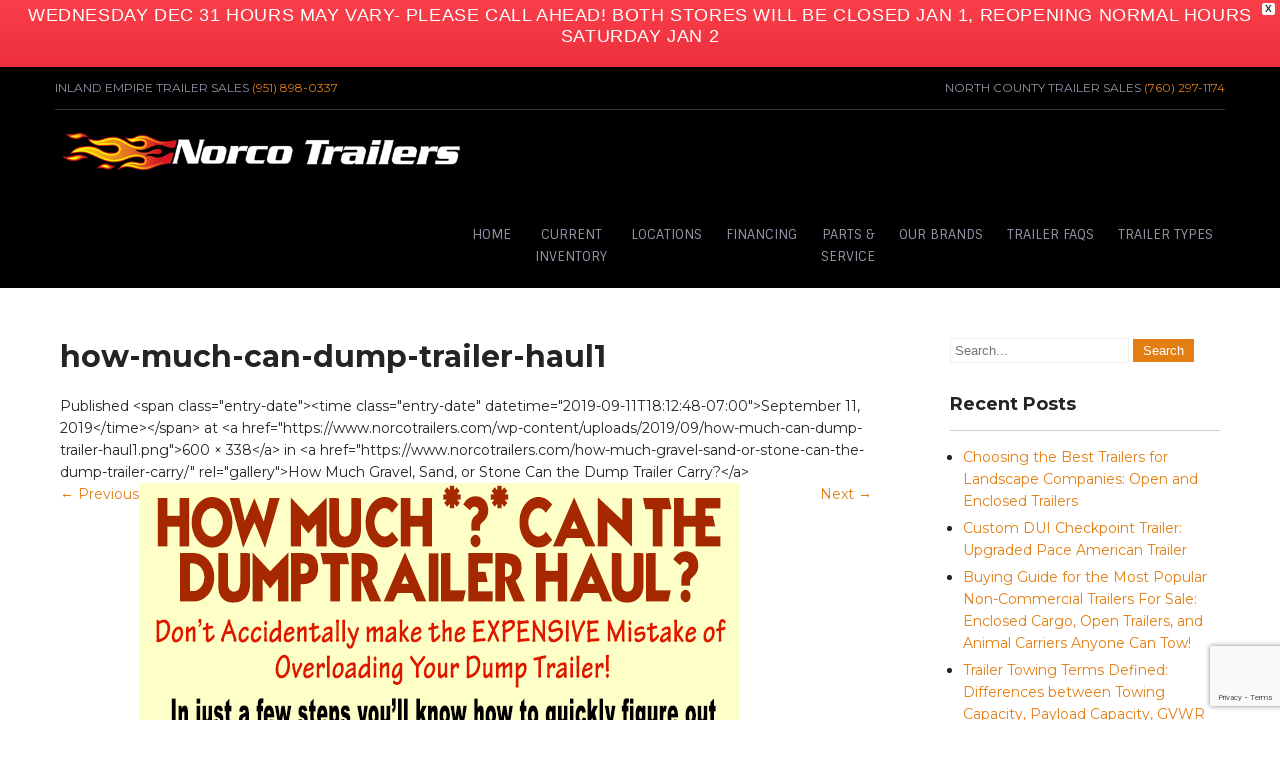

--- FILE ---
content_type: text/html; charset=UTF-8
request_url: https://www.norcotrailers.com/how-much-gravel-sand-or-stone-can-the-dump-trailer-carry/how-much-can-dump-trailer-haul1/
body_size: 11184
content:
<!DOCTYPE html>
<html lang="en-US">
<head>
<meta charset="UTF-8">
<meta name="viewport" content="width=device-width">
<link rel="profile" href="https://gmpg.org/xfn/11">
<!-- Global site tag (gtag.js) - Google Analytics -->
<script async src="https://www.googletagmanager.com/gtag/js?id=UA-84068406-1"></script>
<script>
window.dataLayer = window.dataLayer || [];
function gtag(){dataLayer.push(arguments);}
gtag('js', new Date());
gtag('config', 'UA-84068406-1');
</script>
<meta name='robots' content='max-image-preview:large' />
<style>img:is([sizes="auto" i], [sizes^="auto," i]) { contain-intrinsic-size: 3000px 1500px }</style>
<!-- This site is optimized with the Yoast SEO plugin v14.9 - https://yoast.com/wordpress/plugins/seo/ -->
<title>how-much-can-dump-trailer-haul1 - New and Used Cargo, Utility, Car, &amp; Horse Trailers For Sale - Norco Trailers</title>
<meta name="robots" content="index, follow, max-snippet:-1, max-image-preview:large, max-video-preview:-1" />
<link rel="canonical" href="https://www.norcotrailers.com/wp-content/uploads/2019/09/how-much-can-dump-trailer-haul1.png" />
<meta property="og:locale" content="en_US" />
<meta property="og:type" content="article" />
<meta property="og:title" content="how-much-can-dump-trailer-haul1 - New and Used Cargo, Utility, Car, &amp; Horse Trailers For Sale - Norco Trailers" />
<meta property="og:url" content="https://www.norcotrailers.com/wp-content/uploads/2019/09/how-much-can-dump-trailer-haul1.png" />
<meta property="og:site_name" content="New and Used Cargo, Utility, Car, &amp; Horse Trailers For Sale - Norco Trailers" />
<meta property="article:modified_time" content="2021-06-04T22:41:37+00:00" />
<meta property="og:image" content="https://www.norcotrailers.com/wp-content/uploads/2019/09/how-much-can-dump-trailer-haul1.png" />
<meta property="og:image:width" content="600" />
<meta property="og:image:height" content="338" />
<meta name="twitter:card" content="summary_large_image" />
<script type="application/ld+json" class="yoast-schema-graph">{"@context":"https://schema.org","@graph":[{"@type":"WebSite","@id":"https://www.norcotrailers.com/#website","url":"https://www.norcotrailers.com/","name":"New and Used Cargo, Utility, Car, &amp; Horse Trailers For Sale - Norco Trailers","description":"","potentialAction":[{"@type":"SearchAction","target":"https://www.norcotrailers.com/?s={search_term_string}","query-input":"required name=search_term_string"}],"inLanguage":"en-US"},{"@type":"WebPage","@id":"https://www.norcotrailers.com/wp-content/uploads/2019/09/how-much-can-dump-trailer-haul1.png#webpage","url":"https://www.norcotrailers.com/wp-content/uploads/2019/09/how-much-can-dump-trailer-haul1.png","name":"how-much-can-dump-trailer-haul1 - New and Used Cargo, Utility, Car, &amp; Horse Trailers For Sale - Norco Trailers","isPartOf":{"@id":"https://www.norcotrailers.com/#website"},"datePublished":"2019-09-11T18:12:48+00:00","dateModified":"2021-06-04T22:41:37+00:00","inLanguage":"en-US","potentialAction":[{"@type":"ReadAction","target":["https://www.norcotrailers.com/wp-content/uploads/2019/09/how-much-can-dump-trailer-haul1.png"]}]}]}</script>
<!-- / Yoast SEO plugin. -->
<link rel='dns-prefetch' href='//fonts.googleapis.com' />
<link rel="alternate" type="application/rss+xml" title="New and Used Cargo, Utility, Car, &amp; Horse Trailers For Sale - Norco Trailers &raquo; Feed" href="https://www.norcotrailers.com/feed/" />
<link rel="alternate" type="application/rss+xml" title="New and Used Cargo, Utility, Car, &amp; Horse Trailers For Sale - Norco Trailers &raquo; Comments Feed" href="https://www.norcotrailers.com/comments/feed/" />
<!-- <link rel='stylesheet' id='wp-block-library-css' href='https://www.norcotrailers.com/wp-includes/css/dist/block-library/style.min.css?ver=6.8.3' type='text/css' media='all' /> -->
<link rel="stylesheet" type="text/css" href="//www.norcotrailers.com/wp-content/cache/wpfc-minified/lwnolls6/2o15d.css" media="all"/>
<style id='classic-theme-styles-inline-css' type='text/css'>
/*! This file is auto-generated */
.wp-block-button__link{color:#fff;background-color:#32373c;border-radius:9999px;box-shadow:none;text-decoration:none;padding:calc(.667em + 2px) calc(1.333em + 2px);font-size:1.125em}.wp-block-file__button{background:#32373c;color:#fff;text-decoration:none}
</style>
<style id='global-styles-inline-css' type='text/css'>
:root{--wp--preset--aspect-ratio--square: 1;--wp--preset--aspect-ratio--4-3: 4/3;--wp--preset--aspect-ratio--3-4: 3/4;--wp--preset--aspect-ratio--3-2: 3/2;--wp--preset--aspect-ratio--2-3: 2/3;--wp--preset--aspect-ratio--16-9: 16/9;--wp--preset--aspect-ratio--9-16: 9/16;--wp--preset--color--black: #000000;--wp--preset--color--cyan-bluish-gray: #abb8c3;--wp--preset--color--white: #ffffff;--wp--preset--color--pale-pink: #f78da7;--wp--preset--color--vivid-red: #cf2e2e;--wp--preset--color--luminous-vivid-orange: #ff6900;--wp--preset--color--luminous-vivid-amber: #fcb900;--wp--preset--color--light-green-cyan: #7bdcb5;--wp--preset--color--vivid-green-cyan: #00d084;--wp--preset--color--pale-cyan-blue: #8ed1fc;--wp--preset--color--vivid-cyan-blue: #0693e3;--wp--preset--color--vivid-purple: #9b51e0;--wp--preset--gradient--vivid-cyan-blue-to-vivid-purple: linear-gradient(135deg,rgba(6,147,227,1) 0%,rgb(155,81,224) 100%);--wp--preset--gradient--light-green-cyan-to-vivid-green-cyan: linear-gradient(135deg,rgb(122,220,180) 0%,rgb(0,208,130) 100%);--wp--preset--gradient--luminous-vivid-amber-to-luminous-vivid-orange: linear-gradient(135deg,rgba(252,185,0,1) 0%,rgba(255,105,0,1) 100%);--wp--preset--gradient--luminous-vivid-orange-to-vivid-red: linear-gradient(135deg,rgba(255,105,0,1) 0%,rgb(207,46,46) 100%);--wp--preset--gradient--very-light-gray-to-cyan-bluish-gray: linear-gradient(135deg,rgb(238,238,238) 0%,rgb(169,184,195) 100%);--wp--preset--gradient--cool-to-warm-spectrum: linear-gradient(135deg,rgb(74,234,220) 0%,rgb(151,120,209) 20%,rgb(207,42,186) 40%,rgb(238,44,130) 60%,rgb(251,105,98) 80%,rgb(254,248,76) 100%);--wp--preset--gradient--blush-light-purple: linear-gradient(135deg,rgb(255,206,236) 0%,rgb(152,150,240) 100%);--wp--preset--gradient--blush-bordeaux: linear-gradient(135deg,rgb(254,205,165) 0%,rgb(254,45,45) 50%,rgb(107,0,62) 100%);--wp--preset--gradient--luminous-dusk: linear-gradient(135deg,rgb(255,203,112) 0%,rgb(199,81,192) 50%,rgb(65,88,208) 100%);--wp--preset--gradient--pale-ocean: linear-gradient(135deg,rgb(255,245,203) 0%,rgb(182,227,212) 50%,rgb(51,167,181) 100%);--wp--preset--gradient--electric-grass: linear-gradient(135deg,rgb(202,248,128) 0%,rgb(113,206,126) 100%);--wp--preset--gradient--midnight: linear-gradient(135deg,rgb(2,3,129) 0%,rgb(40,116,252) 100%);--wp--preset--font-size--small: 13px;--wp--preset--font-size--medium: 20px;--wp--preset--font-size--large: 36px;--wp--preset--font-size--x-large: 42px;--wp--preset--spacing--20: 0.44rem;--wp--preset--spacing--30: 0.67rem;--wp--preset--spacing--40: 1rem;--wp--preset--spacing--50: 1.5rem;--wp--preset--spacing--60: 2.25rem;--wp--preset--spacing--70: 3.38rem;--wp--preset--spacing--80: 5.06rem;--wp--preset--shadow--natural: 6px 6px 9px rgba(0, 0, 0, 0.2);--wp--preset--shadow--deep: 12px 12px 50px rgba(0, 0, 0, 0.4);--wp--preset--shadow--sharp: 6px 6px 0px rgba(0, 0, 0, 0.2);--wp--preset--shadow--outlined: 6px 6px 0px -3px rgba(255, 255, 255, 1), 6px 6px rgba(0, 0, 0, 1);--wp--preset--shadow--crisp: 6px 6px 0px rgba(0, 0, 0, 1);}:where(.is-layout-flex){gap: 0.5em;}:where(.is-layout-grid){gap: 0.5em;}body .is-layout-flex{display: flex;}.is-layout-flex{flex-wrap: wrap;align-items: center;}.is-layout-flex > :is(*, div){margin: 0;}body .is-layout-grid{display: grid;}.is-layout-grid > :is(*, div){margin: 0;}:where(.wp-block-columns.is-layout-flex){gap: 2em;}:where(.wp-block-columns.is-layout-grid){gap: 2em;}:where(.wp-block-post-template.is-layout-flex){gap: 1.25em;}:where(.wp-block-post-template.is-layout-grid){gap: 1.25em;}.has-black-color{color: var(--wp--preset--color--black) !important;}.has-cyan-bluish-gray-color{color: var(--wp--preset--color--cyan-bluish-gray) !important;}.has-white-color{color: var(--wp--preset--color--white) !important;}.has-pale-pink-color{color: var(--wp--preset--color--pale-pink) !important;}.has-vivid-red-color{color: var(--wp--preset--color--vivid-red) !important;}.has-luminous-vivid-orange-color{color: var(--wp--preset--color--luminous-vivid-orange) !important;}.has-luminous-vivid-amber-color{color: var(--wp--preset--color--luminous-vivid-amber) !important;}.has-light-green-cyan-color{color: var(--wp--preset--color--light-green-cyan) !important;}.has-vivid-green-cyan-color{color: var(--wp--preset--color--vivid-green-cyan) !important;}.has-pale-cyan-blue-color{color: var(--wp--preset--color--pale-cyan-blue) !important;}.has-vivid-cyan-blue-color{color: var(--wp--preset--color--vivid-cyan-blue) !important;}.has-vivid-purple-color{color: var(--wp--preset--color--vivid-purple) !important;}.has-black-background-color{background-color: var(--wp--preset--color--black) !important;}.has-cyan-bluish-gray-background-color{background-color: var(--wp--preset--color--cyan-bluish-gray) !important;}.has-white-background-color{background-color: var(--wp--preset--color--white) !important;}.has-pale-pink-background-color{background-color: var(--wp--preset--color--pale-pink) !important;}.has-vivid-red-background-color{background-color: var(--wp--preset--color--vivid-red) !important;}.has-luminous-vivid-orange-background-color{background-color: var(--wp--preset--color--luminous-vivid-orange) !important;}.has-luminous-vivid-amber-background-color{background-color: var(--wp--preset--color--luminous-vivid-amber) !important;}.has-light-green-cyan-background-color{background-color: var(--wp--preset--color--light-green-cyan) !important;}.has-vivid-green-cyan-background-color{background-color: var(--wp--preset--color--vivid-green-cyan) !important;}.has-pale-cyan-blue-background-color{background-color: var(--wp--preset--color--pale-cyan-blue) !important;}.has-vivid-cyan-blue-background-color{background-color: var(--wp--preset--color--vivid-cyan-blue) !important;}.has-vivid-purple-background-color{background-color: var(--wp--preset--color--vivid-purple) !important;}.has-black-border-color{border-color: var(--wp--preset--color--black) !important;}.has-cyan-bluish-gray-border-color{border-color: var(--wp--preset--color--cyan-bluish-gray) !important;}.has-white-border-color{border-color: var(--wp--preset--color--white) !important;}.has-pale-pink-border-color{border-color: var(--wp--preset--color--pale-pink) !important;}.has-vivid-red-border-color{border-color: var(--wp--preset--color--vivid-red) !important;}.has-luminous-vivid-orange-border-color{border-color: var(--wp--preset--color--luminous-vivid-orange) !important;}.has-luminous-vivid-amber-border-color{border-color: var(--wp--preset--color--luminous-vivid-amber) !important;}.has-light-green-cyan-border-color{border-color: var(--wp--preset--color--light-green-cyan) !important;}.has-vivid-green-cyan-border-color{border-color: var(--wp--preset--color--vivid-green-cyan) !important;}.has-pale-cyan-blue-border-color{border-color: var(--wp--preset--color--pale-cyan-blue) !important;}.has-vivid-cyan-blue-border-color{border-color: var(--wp--preset--color--vivid-cyan-blue) !important;}.has-vivid-purple-border-color{border-color: var(--wp--preset--color--vivid-purple) !important;}.has-vivid-cyan-blue-to-vivid-purple-gradient-background{background: var(--wp--preset--gradient--vivid-cyan-blue-to-vivid-purple) !important;}.has-light-green-cyan-to-vivid-green-cyan-gradient-background{background: var(--wp--preset--gradient--light-green-cyan-to-vivid-green-cyan) !important;}.has-luminous-vivid-amber-to-luminous-vivid-orange-gradient-background{background: var(--wp--preset--gradient--luminous-vivid-amber-to-luminous-vivid-orange) !important;}.has-luminous-vivid-orange-to-vivid-red-gradient-background{background: var(--wp--preset--gradient--luminous-vivid-orange-to-vivid-red) !important;}.has-very-light-gray-to-cyan-bluish-gray-gradient-background{background: var(--wp--preset--gradient--very-light-gray-to-cyan-bluish-gray) !important;}.has-cool-to-warm-spectrum-gradient-background{background: var(--wp--preset--gradient--cool-to-warm-spectrum) !important;}.has-blush-light-purple-gradient-background{background: var(--wp--preset--gradient--blush-light-purple) !important;}.has-blush-bordeaux-gradient-background{background: var(--wp--preset--gradient--blush-bordeaux) !important;}.has-luminous-dusk-gradient-background{background: var(--wp--preset--gradient--luminous-dusk) !important;}.has-pale-ocean-gradient-background{background: var(--wp--preset--gradient--pale-ocean) !important;}.has-electric-grass-gradient-background{background: var(--wp--preset--gradient--electric-grass) !important;}.has-midnight-gradient-background{background: var(--wp--preset--gradient--midnight) !important;}.has-small-font-size{font-size: var(--wp--preset--font-size--small) !important;}.has-medium-font-size{font-size: var(--wp--preset--font-size--medium) !important;}.has-large-font-size{font-size: var(--wp--preset--font-size--large) !important;}.has-x-large-font-size{font-size: var(--wp--preset--font-size--x-large) !important;}
:where(.wp-block-post-template.is-layout-flex){gap: 1.25em;}:where(.wp-block-post-template.is-layout-grid){gap: 1.25em;}
:where(.wp-block-columns.is-layout-flex){gap: 2em;}:where(.wp-block-columns.is-layout-grid){gap: 2em;}
:root :where(.wp-block-pullquote){font-size: 1.5em;line-height: 1.6;}
</style>
<!-- <link rel='stylesheet' id='contact-form-7-css' href='https://www.norcotrailers.com/wp-content/plugins/contact-form-7/includes/css/styles.css?ver=6.1.4' type='text/css' media='all' /> -->
<!-- <link rel='stylesheet' id='qtip2css-css' href='https://www.norcotrailers.com/wp-content/plugins/wordpress-tooltips/js/qtip2/jquery.qtip.min.css?ver=6.8.3' type='text/css' media='all' /> -->
<!-- <link rel='stylesheet' id='directorycss-css' href='https://www.norcotrailers.com/wp-content/plugins/wordpress-tooltips/js/jdirectory/directory.min.css?ver=6.8.3' type='text/css' media='all' /> -->
<!-- <link rel='stylesheet' id='wpfront-notification-bar-css' href='https://www.norcotrailers.com/wp-content/plugins/wpfront-notification-bar/css/wpfront-notification-bar.css?ver=1.7.1' type='text/css' media='all' /> -->
<link rel="stylesheet" type="text/css" href="//www.norcotrailers.com/wp-content/cache/wpfc-minified/79vkfn5o/2o15d.css" media="all"/>
<link rel='stylesheet' id='getfit-lite-font-css' href='https://fonts.googleapis.com/css?family=Montserrat%3A400%2C700%7CSintony%3A400%2C700&#038;ver=6.8.3' type='text/css' media='all' />
<!-- <link rel='stylesheet' id='getfit-lite-basic-style-css' href='https://www.norcotrailers.com/wp-content/themes/getfit-lite/style.css?ver=6.8.3' type='text/css' media='all' /> -->
<!-- <link rel='stylesheet' id='getfit-lite-editor-style-css' href='https://www.norcotrailers.com/wp-content/themes/getfit-lite/editor-style.css?ver=6.8.3' type='text/css' media='all' /> -->
<!-- <link rel='stylesheet' id='getfit-lite-responsive-style-css' href='https://www.norcotrailers.com/wp-content/themes/getfit-lite/css/theme-responsive.css?ver=6.8.3' type='text/css' media='all' /> -->
<!-- <link rel='stylesheet' id='nivo-style-css' href='https://www.norcotrailers.com/wp-content/themes/getfit-lite/css/nivo-slider.css?ver=6.8.3' type='text/css' media='all' /> -->
<!-- <link rel='stylesheet' id='elementor-frontend-legacy-css' href='https://www.norcotrailers.com/wp-content/plugins/elementor/assets/css/frontend-legacy.min.css?ver=3.0.9' type='text/css' media='all' /> -->
<!-- <link rel='stylesheet' id='elementor-frontend-css' href='https://www.norcotrailers.com/wp-content/plugins/elementor/assets/css/frontend.min.css?ver=3.0.9' type='text/css' media='all' /> -->
<!-- <link rel='stylesheet' id='eael-general-css' href='https://www.norcotrailers.com/wp-content/plugins/essential-addons-for-elementor-lite/assets/front-end/css/view/general.min.css?ver=5.7.2' type='text/css' media='all' /> -->
<link rel="stylesheet" type="text/css" href="//www.norcotrailers.com/wp-content/cache/wpfc-minified/4x9b0wo/2o15d.css" media="all"/>
<script src='//www.norcotrailers.com/wp-content/cache/wpfc-minified/kll3zmuu/2o15d.js' type="text/javascript"></script>
<!-- <script type="text/javascript" src="https://www.norcotrailers.com/wp-includes/js/jquery/jquery.min.js?ver=3.7.1" id="jquery-core-js"></script> -->
<!-- <script type="text/javascript" src="https://www.norcotrailers.com/wp-includes/js/jquery/jquery-migrate.min.js?ver=3.4.1" id="jquery-migrate-js"></script> -->
<!-- <script type="text/javascript" src="https://www.norcotrailers.com/wp-content/plugins/wordpress-tooltips/js/qtip2/jquery.qtip.min.js?ver=6.8.3" id="qtip2js-js"></script> -->
<!-- <script type="text/javascript" src="https://www.norcotrailers.com/wp-content/plugins/wordpress-tooltips/js/jdirectory/jquery.directory.min.js?ver=6.8.3" id="directoryjs-js"></script> -->
<!-- <script type="text/javascript" src="https://www.norcotrailers.com/wp-content/plugins/wpfront-notification-bar/jquery-plugins/jquery.c.js?ver=1.4.0" id="jquery.cookie-js"></script> -->
<!-- <script type="text/javascript" src="https://www.norcotrailers.com/wp-content/plugins/wpfront-notification-bar/js/wpfront-notification-bar.js?ver=1.7.1" id="wpfront-notification-bar-js"></script> -->
<!-- <script type="text/javascript" src="https://www.norcotrailers.com/wp-content/themes/getfit-lite/js/jquery.nivo.slider.js?ver=6.8.3" id="jquery-nivo-slider-js-js"></script> -->
<!-- <script type="text/javascript" src="https://www.norcotrailers.com/wp-content/themes/getfit-lite/js/custom.js?ver=6.8.3" id="getfit-lite-customscripts-js"></script> -->
<link rel="https://api.w.org/" href="https://www.norcotrailers.com/wp-json/" /><link rel="alternate" title="JSON" type="application/json" href="https://www.norcotrailers.com/wp-json/wp/v2/media/656" /><link rel="EditURI" type="application/rsd+xml" title="RSD" href="https://www.norcotrailers.com/xmlrpc.php?rsd" />
<link rel='shortlink' href='https://www.norcotrailers.com/?p=656' />
<link rel="alternate" title="oEmbed (JSON)" type="application/json+oembed" href="https://www.norcotrailers.com/wp-json/oembed/1.0/embed?url=https%3A%2F%2Fwww.norcotrailers.com%2Fhow-much-gravel-sand-or-stone-can-the-dump-trailer-carry%2Fhow-much-can-dump-trailer-haul1%2F" />
<link rel="alternate" title="oEmbed (XML)" type="text/xml+oembed" href="https://www.norcotrailers.com/wp-json/oembed/1.0/embed?url=https%3A%2F%2Fwww.norcotrailers.com%2Fhow-much-gravel-sand-or-stone-can-the-dump-trailer-carry%2Fhow-much-can-dump-trailer-haul1%2F&#038;format=xml" />
<script type="text/javascript">	
if(typeof jQuery=='undefined')
{
document.write('<'+'script src="https://www.norcotrailers.com/wp-content/plugins//wordpress-tooltips/js/qtip/jquery.js" type="text/javascript"></'+'script>');
}
</script>
<script type="text/javascript">
function toolTips(whichID,theTipContent)
{
theTipContent = theTipContent.replace('[[[[[','');
theTipContent = theTipContent.replace(']]]]]','');
theTipContent = theTipContent.replace('@@@@','');
theTipContent = theTipContent.replace('####','');
theTipContent = theTipContent.replace('%%%%','');
theTipContent = theTipContent.replace('//##','');
theTipContent = theTipContent.replace('##]]','');
jQuery(whichID).qtip
(
{
content:
{
text:theTipContent,
},
style:
{
classes:' qtip-dark wordpress-tooltip-free qtip-rounded qtip-shadow '
},
position:
{
viewport: jQuery(window),
my: 'bottom center',
at: 'top center'
},
show:'mouseover',
hide: { fixed: true, delay: 200 }
}
)
}
</script>
<style type="text/css">
.tooltips_table .tooltipsall
{
border-bottom:none !important;
}
.tooltips_table span {
color: inherit !important;
}
.qtip-content .tooltipsall
{
border-bottom:none !important;
color: inherit !important;
}
.tooltipsincontent
{
border-bottom:2px dotted #888;	
}
.tooltipsPopupCreditLink a
{
color:gray;
}	
</style>
<style type="text/css">
.navitems a
{
text-decoration: none !important;
}
</style>
<style>
a, 
.tm_client strong,
.postmeta a:hover,
#sidebar ul li a:hover,
.blog-post h3.entry-title,
.main-nav ul li a:hover,
.sitenav ul li a:hover, 
.sitenav ul li.current_page_item a, 
.sitenav ul li:hover a.parent,
.sitenav ul li ul.sub-menu li a:hover, 
.sitenav ul li.current_page_item ul.sub-menu li a:hover, 
.sitenav ul li ul.sub-menu li.current_page_item a,
.home-section .home-left h3,
.sitenav ul li a:after, .sitenav ul li.current_page_item a:after,
.sitenav ul li a:before, .sitenav ul li.current_page_item a:before
{
color:#e37e12;
}
a.blog-more:hover,
#commentform input#submit,
input.search-submit,
.nivo-controlNav a.active,
.blog-date .date,
a.read-more,
.header-top,
.nivo-caption a.button,
.home-section .home-left a.ReadMore,
.nav-links .current, .nav-links a:hover,
.nivo-caption a.button,
.sitenav ul li:hover > ul{
background-color:#e37e12;
}
a.morebutton{
border-color:#e37e12;
}
.header-top{
background-color:#000000;
}
#header{
background-color:#000000;
}
@media screen and (max-width: 980px){
.header_right .sitenav ul li a:hover{
color:#e37e12 !important;
}	
}
</style>
<style type="text/css">
#header{
background-image: url();
background-position: center top;
}
.logo h1 a { color:#blank;}
</style>
<style type="text/css">
.logo {
margin: 0 auto 0 0;
}
.logo h1,
.logo p{
clip: rect(1px, 1px, 1px, 1px);
position: absolute;
}
</style>
<link rel="icon" href="https://www.norcotrailers.com/wp-content/uploads/2019/09/cropped-norco-fav-3-32x32.png" sizes="32x32" />
<link rel="icon" href="https://www.norcotrailers.com/wp-content/uploads/2019/09/cropped-norco-fav-3-192x192.png" sizes="192x192" />
<link rel="apple-touch-icon" href="https://www.norcotrailers.com/wp-content/uploads/2019/09/cropped-norco-fav-3-180x180.png" />
<meta name="msapplication-TileImage" content="https://www.norcotrailers.com/wp-content/uploads/2019/09/cropped-norco-fav-3-270x270.png" />
<style type="text/css" id="wp-custom-css">
.wpcf7 {
color:#000 !important
}
body {
background-color:#ffffff !important;
}
.menu-item:hover {
background-color:#222222 !important
}
.wpfront-message{
font-size:1.2em;
font-family: "Lato", lato,sans-serif;
letter-spacing:0.6px;
font-weight: 400;
line-height: 1.2;
}
.wpfront-message span.alert {
color:#333;
font-weight: 600;
}		</style>
</head>
<body class="attachment wp-singular attachment-template-default single single-attachment postid-656 attachmentid-656 attachment-png wp-custom-logo wp-theme-getfit-lite group-blog elementor-default">
<div class="header-top">
<div class="head-top-inner">
<div class="top-left"><i class="fa fa-map-marker" aria-hidden="true"></i>
<span>Inland Empire</span><span class="mobile-hide"> Trailer Sales</span> <span class="phone"><a href="tel:1-951-898-0337">(951) 898-0337</a></span>
</div><!-- top-left -->
<div class="top-right"><i class="fa fa-map-marker" aria-hidden="true"></i>
<span>North County</span><span class="mobile-hide"> Trailer Sales</span> <span class="phone"><a href="tel:1-760-297-1174">(760) 297-1174</a></span>
</div><!-- top-right --><div class="clear"></div>
</div><!-- head-top-inner -->
</div><!--end header-top--> 
<div id="header">
<div class="header-inner">
<div class="logo">
<a href="/" class="custom-logo-link" rel="home"><img src="/wp-content/uploads/2019/06/logo2.png" class="custom-logo" alt="New and Used Cargo, Utility, Car, &amp; Horse Trailers For Sale – Norco Trailers" height="40" style="height:45px !important;padding-top:10px"></a>
</div><!-- logo -->                    
<div class="header_right"> 
<div class="toggle">
<a class="toggleMenu" href="#">
Menu                
</a>
</div><!-- toggle -->    
<div class="sitenav">                   
<div class="menu-menu-1-container"><ul id="menu-menu-1" class="menu"><li id="menu-item-37" class="menu-item menu-item-type-post_type menu-item-object-page menu-item-home menu-item-37"><a href="https://www.norcotrailers.com/">Home</a></li>
<li id="menu-item-440" class="menu-item menu-item-type-custom menu-item-object-custom menu-item-440"><a href="https://www.thetrailerspot.net/">Current <br>Inventory</a></li>
<li id="menu-item-437" class="menu-item menu-item-type-post_type menu-item-object-page menu-item-has-children menu-item-437"><a href="https://www.norcotrailers.com/locations/">Locations</a>
<ul class="sub-menu">
<li id="menu-item-438" class="menu-item menu-item-type-post_type menu-item-object-page menu-item-438"><a href="https://www.norcotrailers.com/san-diego-county-trailer-sales/">San Diego County Trailer Sales</a></li>
<li id="menu-item-439" class="menu-item menu-item-type-post_type menu-item-object-page menu-item-439"><a href="https://www.norcotrailers.com/inland-empire-trailer-sales/">Inland Empire Trailer Sales</a></li>
<li id="menu-item-454" class="menu-item menu-item-type-post_type menu-item-object-page menu-item-454"><a href="https://www.norcotrailers.com/overseas-trailer-sales/">International Sales</a></li>
</ul>
</li>
<li id="menu-item-326" class="menu-item menu-item-type-post_type menu-item-object-page menu-item-326"><a href="https://www.norcotrailers.com/financing-your-trailer-purchase/">Financing</a></li>
<li id="menu-item-313" class="menu-item menu-item-type-post_type menu-item-object-page menu-item-313"><a href="https://www.norcotrailers.com/parts-service/">Parts &#038;<BR>Service</a></li>
<li id="menu-item-42" class="menu-item menu-item-type-post_type menu-item-object-page menu-item-has-children menu-item-42"><a href="https://www.norcotrailers.com/our-trailer-brands/">Our Brands</a>
<ul class="sub-menu">
<li id="menu-item-67" class="menu-item menu-item-type-post_type menu-item-object-page menu-item-67"><a href="https://www.norcotrailers.com/featherlite-trailers/">Featherlite Trailers</a></li>
<li id="menu-item-1117" class="menu-item menu-item-type-post_type menu-item-object-page menu-item-1117"><a href="https://www.norcotrailers.com/haulmark-trailer-dealer/">Haulmark Trailers</a></li>
<li id="menu-item-74" class="menu-item menu-item-type-post_type menu-item-object-page menu-item-74"><a href="https://www.norcotrailers.com/innovative-trailers/">Innovative Open Trailers</a></li>
<li id="menu-item-77" class="menu-item menu-item-type-post_type menu-item-object-page menu-item-77"><a href="https://www.norcotrailers.com/look-trailers/">Look Trailers</a></li>
<li id="menu-item-81" class="menu-item menu-item-type-post_type menu-item-object-page menu-item-81"><a href="https://www.norcotrailers.com/pace-american-trailers/">Pace American Trailers</a></li>
<li id="menu-item-91" class="menu-item menu-item-type-post_type menu-item-object-page menu-item-91"><a href="https://www.norcotrailers.com/playcraft-trailers/">Playcraft Trailers</a></li>
<li id="menu-item-1105" class="menu-item menu-item-type-post_type menu-item-object-page menu-item-1105"><a href="https://www.norcotrailers.com/our-trailer-brands/thuro-bilt-trailers/">Thuro-Bilt Trailers</a></li>
<li id="menu-item-1118" class="menu-item menu-item-type-post_type menu-item-object-page menu-item-1118"><a href="https://www.norcotrailers.com/wells-cargo-trailer-dealer/">Wells Cargo Trailers</a></li>
</ul>
</li>
<li id="menu-item-307" class="menu-item menu-item-type-custom menu-item-object-custom menu-item-307"><a href="https://www.thetrailerspot.net/trailer-faqs">Trailer FAQs</a></li>
<li id="menu-item-93" class="menu-item menu-item-type-post_type menu-item-object-page menu-item-has-children menu-item-93"><a href="https://www.norcotrailers.com/our-trailer-brands/">Trailer Types</a>
<ul class="sub-menu">
<li id="menu-item-94" class="menu-item menu-item-type-post_type menu-item-object-page menu-item-94"><a href="https://www.norcotrailers.com/new-used-trailers-for-sale/">New &#038; Used Trailers for sale</a></li>
<li id="menu-item-118" class="menu-item menu-item-type-post_type menu-item-object-page menu-item-118"><a href="https://www.norcotrailers.com/car-trailers-for-sale/">Car Trailers For Sale</a></li>
<li id="menu-item-129" class="menu-item menu-item-type-post_type menu-item-object-page menu-item-129"><a href="https://www.norcotrailers.com/dump-trailers-for-sale/">Dump Trailers for Sale</a></li>
<li id="menu-item-160" class="menu-item menu-item-type-post_type menu-item-object-page menu-item-160"><a href="https://www.norcotrailers.com/enclosed-cargo-trailers-for-sale/">Enclosed Cargo Trailers For Sale</a></li>
<li id="menu-item-1010" class="menu-item menu-item-type-post_type menu-item-object-page menu-item-1010"><a href="https://www.norcotrailers.com/offroad-trailers-norco-trailers/">Offroading Trailers for sale</a></li>
<li id="menu-item-161" class="menu-item menu-item-type-post_type menu-item-object-page menu-item-161"><a href="https://www.norcotrailers.com/concession-trailers-for-sale/">Concession Trailers for sale</a></li>
<li id="menu-item-196" class="menu-item menu-item-type-post_type menu-item-object-page menu-item-196"><a href="https://www.norcotrailers.com/motorcycle-trailers-for-sale/">Motorcycle Trailers for sale</a></li>
<li id="menu-item-197" class="menu-item menu-item-type-post_type menu-item-object-page menu-item-197"><a href="https://www.norcotrailers.com/horse-trailers-for-sale/">Horse Trailers For Sale​</a></li>
<li id="menu-item-327" class="menu-item menu-item-type-post_type menu-item-object-page menu-item-327"><a href="https://www.norcotrailers.com/livestock-trailers-for-sale/">​​LiveStock Trailers for Sale</a></li>
<li id="menu-item-213" class="menu-item menu-item-type-post_type menu-item-object-page menu-item-213"><a href="https://www.norcotrailers.com/open-trailers-for-sale/">Open Trailers for Sale</a></li>
<li id="menu-item-240" class="menu-item menu-item-type-post_type menu-item-object-page menu-item-240"><a href="https://www.norcotrailers.com/utility-trailers-for-sale/">Utility Trailers for Sale</a></li>
<li id="menu-item-306" class="menu-item menu-item-type-post_type menu-item-object-page menu-item-306"><a href="https://www.norcotrailers.com/custom-trailer-gallery/">Custom Trailer Gallery</a></li>
</ul>
</li>
</ul></div> 
</div><!--.sitenav -->
<div class="clear"></div>
</div><!--header_right-->    
<div class="clear"></div>
</div><!-- .header-inner-->
</div><!-- .header -->  <div class="main-container">
<div class="content-area">
<div class="middle-align content_sidebar">
<div class="site-main" id="sitemain">
<article id="post-656" class="post-656 attachment type-attachment status-inherit hentry">
<header class="entry-header">
<h1 class="entry-title">how-much-can-dump-trailer-haul1</h1>    
<div class="entry-meta">
Published &lt;span class=&quot;entry-date&quot;&gt;&lt;time class=&quot;entry-date&quot; datetime=&quot;2019-09-11T18:12:48-07:00&quot;&gt;September 11, 2019&lt;/time&gt;&lt;/span&gt; at &lt;a href=&quot;https://www.norcotrailers.com/wp-content/uploads/2019/09/how-much-can-dump-trailer-haul1.png&quot;&gt;600 &times; 338&lt;/a&gt; in &lt;a href=&quot;https://www.norcotrailers.com/how-much-gravel-sand-or-stone-can-the-dump-trailer-carry/&quot; rel=&quot;gallery&quot;&gt;How Much Gravel, Sand, or Stone Can the Dump Trailer Carry?&lt;/a&gt;                        </div><!-- .entry-meta -->
<nav role="navigation" id="image-navigation" class="image-navigation">
<div class="nav-previous"><a href='https://www.norcotrailers.com/how-much-gravel-sand-or-stone-can-the-dump-trailer-carry/how-much-can-dump-trailer-haul/'><span class="meta-nav">&larr;</span> Previous</a></div>
<div class="nav-next"><a href='https://www.norcotrailers.com/how-much-gravel-sand-or-stone-can-the-dump-trailer-carry/img_7204/'>Next <span class="meta-nav">&rarr;</span></a></div>
</nav><!-- #image-navigation -->
</header><!-- .entry-header -->
<div class="entry-content">
<div class="entry-attachment">
<div class="attachment">
<img width="600" height="338" src="https://www.norcotrailers.com/wp-content/uploads/2019/09/how-much-can-dump-trailer-haul1.png" class="attachment-large size-large" alt="How much can a dump trailer haul?" decoding="async" fetchpriority="high" srcset="https://www.norcotrailers.com/wp-content/uploads/2019/09/how-much-can-dump-trailer-haul1.png 600w, https://www.norcotrailers.com/wp-content/uploads/2019/09/how-much-can-dump-trailer-haul1-300x169.png 300w" sizes="(max-width: 600px) 100vw, 600px" />                            </div><!-- .attachment -->
</div><!-- .entry-attachment -->
</div><!-- .entry-content -->
</article><!-- #post-## -->
</div>
<div id="sidebar">
<aside id="search-2" class="widget widget_search"><form role="search" method="get" class="search-form" action="https://www.norcotrailers.com/">
<label>
<input type="search" class="search-field" placeholder="Search..." value="" name="s">
</label>
<input type="submit" class="search-submit" value="Search">
</form>
</aside>
<aside id="recent-posts-2" class="widget widget_recent_entries">
<h3 class="widget-title">Recent Posts</h3>
<ul>
<li>
<a href="https://www.norcotrailers.com/choosing-the-best-trailers-for-landscape-companies-open-and-enclosed-trailers/">Choosing the Best Trailers for Landscape Companies: Open and Enclosed Trailers</a>
</li>
<li>
<a href="https://www.norcotrailers.com/custom-dui-checkpoint-trailer/">Custom DUI Checkpoint Trailer: Upgraded Pace American Trailer</a>
</li>
<li>
<a href="https://www.norcotrailers.com/buying-guide-trailers-anyone-can-tow/">Buying Guide for the Most Popular Non-Commercial Trailers For Sale:  Enclosed Cargo, Open Trailers, and Animal Carriers Anyone Can Tow!</a>
</li>
<li>
<a href="https://www.norcotrailers.com/trailer-towing-terms-defined-payload-towing-capacity-gvwr/">Trailer Towing Terms Defined: Differences between Towing Capacity, Payload Capacity, GVWR and GAWR</a>
</li>
<li>
<a href="https://www.norcotrailers.com/how-much-gravel-sand-or-stone-can-the-dump-trailer-carry/">How Much Gravel, Sand, or Stone Can the Dump Trailer Carry?</a>
</li>
</ul>
</aside><aside id="categories-2" class="widget widget_categories"><h3 class="widget-title">Categories</h3>
<ul>
<li class="cat-item cat-item-38"><a href="https://www.norcotrailers.com/category/trailer-types/animal-carrier-trailer/">Animal Carrier Trailer</a>
</li>
<li class="cat-item cat-item-39"><a href="https://www.norcotrailers.com/category/trailer-types/car-trailers/">Car Trailers</a>
</li>
<li class="cat-item cat-item-40"><a href="https://www.norcotrailers.com/category/trailer-types/custom-trailer/">Custom Trailer</a>
</li>
<li class="cat-item cat-item-26"><a href="https://www.norcotrailers.com/category/norco-trailers/customer-spotlight/">Customer Spotlight</a>
</li>
<li class="cat-item cat-item-41"><a href="https://www.norcotrailers.com/category/trailer-types/dump-trailers/">Dump Trailers</a>
</li>
<li class="cat-item cat-item-42"><a href="https://www.norcotrailers.com/category/trailer-types/enclosed-cargo-trailers/">Enclosed Cargo Trailers</a>
</li>
<li class="cat-item cat-item-29"><a href="https://www.norcotrailers.com/category/trailer-brands/featherlite/">Featherlite</a>
</li>
<li class="cat-item cat-item-30"><a href="https://www.norcotrailers.com/category/trailer-brands/haulmark-trailers/">Haulmark Trailers</a>
</li>
<li class="cat-item cat-item-31"><a href="https://www.norcotrailers.com/category/trailer-brands/innovative/">Innovative</a>
</li>
<li class="cat-item cat-item-32"><a href="https://www.norcotrailers.com/category/trailer-brands/look-trailers/">Look Trailers</a>
</li>
<li class="cat-item cat-item-25"><a href="https://www.norcotrailers.com/category/norco-trailers/">Norco Trailers</a>
</li>
<li class="cat-item cat-item-43"><a href="https://www.norcotrailers.com/category/trailer-types/open-trailers/">Open trailers</a>
</li>
<li class="cat-item cat-item-33"><a href="https://www.norcotrailers.com/category/trailer-brands/pace-american/">Pace American</a>
</li>
<li class="cat-item cat-item-34"><a href="https://www.norcotrailers.com/category/trailer-brands/playcraft/">Playcraft</a>
</li>
<li class="cat-item cat-item-28"><a href="https://www.norcotrailers.com/category/trailer-brands/">Trailer Brands</a>
</li>
<li class="cat-item cat-item-36"><a href="https://www.norcotrailers.com/category/trailer-tips/">Trailer Tips</a>
</li>
<li class="cat-item cat-item-37"><a href="https://www.norcotrailers.com/category/trailer-types/">Trailer Types</a>
</li>
<li class="cat-item cat-item-27"><a href="https://www.norcotrailers.com/category/norco-trailers/trailers-on-special/">Trailers on Special</a>
</li>
<li class="cat-item cat-item-35"><a href="https://www.norcotrailers.com/category/trailer-brands/wells-cargo-trailers/">Wells Cargo Trailers</a>
</li>
</ul>
</aside>	
</div><!-- sidebar -->
<div class="clear"></div>
</div>
</div><div class="clear"></div>
</div><!-- main-container -->
<div class="copyright-wrapper">
<div>
<center>
<a href=/about-us/>ABOUT US</a> | 
<a href=/contact/>CONTACT US</a> | 
<a href=/careers-with-norco-trailers/>JOIN THE TEAM</a> | 
<a href=/our-trailer-brands/>OUR TRAILER BRANDS</a> | 
<a href=/parts-service/>PARTS & WARRANTY</a> | 
<a href=https://www.thetrailerspot.net/>CURRENT TRAILER INVENTORY</a><BR>
<a href=/inland-empire-trailer-sales/>NORCO LOCATION</a> | 
<a href=/san-diego-county-trailer-sales/>ESCONDIDO LOCATION</a> | 
<a href=/locations/>AREAS WE SERVE</a> | 
<a href=/financing-your-trailer-purchase/>TRAILER FINANCING</a> | 
<a href=https://www.thetrailerspot.net/trailer-faqs>FAQS</a> | 
<a href="/blog/">READ OUR BLOG</a>
</center><BR>
</div>
<div class="copyright">
<p>&copy; 2025 <a href="https://www.norcotrailers.com/" rel="home">New and Used Cargo, Utility, Car, &amp; Horse Trailers For Sale &#8211; Norco Trailers</a></p>               
</div><!-- copyright --><div class="clear"></div>           
</div>
</div>
<script type="speculationrules">
{"prefetch":[{"source":"document","where":{"and":[{"href_matches":"\/*"},{"not":{"href_matches":["\/wp-*.php","\/wp-admin\/*","\/wp-content\/uploads\/*","\/wp-content\/*","\/wp-content\/plugins\/*","\/wp-content\/themes\/getfit-lite\/*","\/*\\?(.+)"]}},{"not":{"selector_matches":"a[rel~=\"nofollow\"]"}},{"not":{"selector_matches":".no-prefetch, .no-prefetch a"}}]},"eagerness":"conservative"}]}
</script>
<script type="text/javascript">
var inboxs = new Array();
inboxs['hidezeronumberitem'] = "yes";
inboxs['selectors'] = '.tooltips_list > span';
inboxs['navitemdefaultsize'] = '12px'; 
inboxs['navitemselectedsize'] = '14px';
inboxs['number'] = "no";
jQuery(document).ready(function () {
jQuery('.member_directory_table').directory(inboxs);
jQuery('.navitem').css('font-size','12px');	
})
</script>
<script type="text/javascript">			jQuery(document).ready(function () {
jQuery('.tooltips_table_items .tooltips_table_title .tooltipsall').each
(function()
{
disabletooltipforclassandidSinglei = jQuery(this).text();
jQuery(this).replaceWith(disabletooltipforclassandidSinglei);
})
})
</script><script type="text/javascript">				jQuery(document).ready(function () {
jQuery('.tooltips_table_items .tooltips_table_content .tooltipsall').each
(function()
{
disabletooltipforclassandidSinglei = jQuery(this).html();
jQuery(this).replaceWith(disabletooltipforclassandidSinglei);
})
})
</script><script type="text/javascript">			jQuery(document).ready(function () {
jQuery('.tooltips_table_items .tooltips_table_title .tooltipsall').each
(function()
{
disabletooltipforclassandidSinglei = jQuery(this).text();
jQuery(this).replaceWith(disabletooltipforclassandidSinglei);
})
})
</script><script type="text/javascript">				jQuery(document).ready(function () {
jQuery('.tooltips_table_items .tooltips_table_content .tooltipsall').each
(function()
{
disabletooltipforclassandidSinglei = jQuery(this).html();
jQuery(this).replaceWith(disabletooltipforclassandidSinglei);
})
})
</script><script type="text/javascript">
jQuery("document").ready(function()
{
jQuery("body img").each(function()
{
if ((jQuery(this).parent("a").attr('title') != '' )  && (jQuery(this).parent("a").attr('title') != undefined ))
{
toolTips(jQuery(this).parent("a"),jQuery(this).parent("a").attr('title'));
}
else
{
var tempAlt = jQuery(this).attr('alt');
if (typeof(tempAlt) !== "undefined")
{
tempAlt = tempAlt.replace(' ', '');
if (tempAlt == '')
{
}
else
{
toolTips(jQuery(this),jQuery(this).attr('alt'));
}
}
}
}
);
})
</script>
<script type="text/javascript">
var inboxs = new Array();
inboxs['language'] = "en";
inboxs['hidezeronumberitem'] = "no";
inboxs['navitemselectedsize'] = '18px';
inboxs['selectors'] = '.tooltips_list > span';
inboxs['navitemdefaultsize'] = '12px';
inboxs['number'] = "yes";
jQuery(document).ready(function () {
jQuery('.tooltips_directory').directory(inboxs); 
jQuery('.navitem').css('font-size','12px');	
})
</script>
<script type="text/javascript">			jQuery(document).ready(function () {
jQuery('.tooltips_table_items .tooltips_table_title .tooltipsall').each
(function()
{
disabletooltipforclassandidSinglei = jQuery(this).text();
jQuery(this).replaceWith(disabletooltipforclassandidSinglei);
})
})
</script><script type="text/javascript">				jQuery(document).ready(function () {
jQuery('.tooltips_table_items .tooltips_table_content .tooltipsall').each
(function()
{
disabletooltipforclassandidSinglei = jQuery(this).html();
jQuery(this).replaceWith(disabletooltipforclassandidSinglei);
})
})
</script>
<style type="text/css">
#wpfront-notification-bar 
{
background: #fa3f4b;
background: -moz-linear-gradient(top, #fa3f4b 0%, #ed2f3c 100%);
background: -webkit-gradient(linear, left top, left bottom, color-stop(0%,#fa3f4b), color-stop(100%,#ed2f3c));
background: -webkit-linear-gradient(top, #fa3f4b 0%,#ed2f3c 100%);
background: -o-linear-gradient(top, #fa3f4b 0%,#ed2f3c 100%);
background: -ms-linear-gradient(top, #fa3f4b 0%,#ed2f3c 100%);
background: linear-gradient(to bottom, #fa3f4b 0%, #ed2f3c 100%);
filter: progid:DXImageTransform.Microsoft.gradient( startColorstr='#fa3f4b', endColorstr='#ed2f3c',GradientType=0 );
}
#wpfront-notification-bar div.wpfront-message
{
color: #ffffff;
}
#wpfront-notification-bar a.wpfront-button
{
background: #333333;
background: -moz-linear-gradient(top, #333333 0%, #333333 100%);
background: -webkit-gradient(linear, left top, left bottom, color-stop(0%,#333333), color-stop(100%,#333333));
background: -webkit-linear-gradient(top, #333333 0%,#333333 100%);
background: -o-linear-gradient(top, #333333 0%,#333333 100%);
background: -ms-linear-gradient(top, #333333 0%,#333333 100%);
background: linear-gradient(to bottom, #333333 0%, #333333 100%);
filter: progid:DXImageTransform.Microsoft.gradient( startColorstr='#333333', endColorstr='#333333',GradientType=0 );
color: #ffffff;
}
#wpfront-notification-bar-open-button
{
background-color: #333333;
}
#wpfront-notification-bar  div.wpfront-close 
{
border: 1px solid #fafafa;
background-color: #fafafa;
color: #333333;
}
#wpfront-notification-bar  div.wpfront-close:hover 
{
border: 1px solid #e0e0e0;
background-color: #e0e0e0;
}
</style>
<div id="wpfront-notification-bar-spacer"  style="display: none;">
<div id="wpfront-notification-bar-open-button" class="top wpfront-bottom-shadow"></div>
<div id="wpfront-notification-bar" class="wpfront-fixed wpfront-bottom-shadow">
<div class="wpfront-close">X</div>
<table border="0" cellspacing="0" cellpadding="0">
<tr>
<td>
<div class="wpfront-message">
<FONT COLOR=WHITE><FONT SIZE=4> WEDNESDAY DEC 31 HOURS MAY VARY- PLEASE CALL AHEAD! BOTH STORES WILL BE CLOSED JAN 1, REOPENING NORMAL HOURS SATURDAY JAN 2                    </div>
<div>
</div>
</td>
</tr>
</table>
</div>
</div>
<style type="text/css">
</style>
<script type="text/javascript">if(typeof wpfront_notification_bar == "function") wpfront_notification_bar({"position":1,"height":0,"fixed_position":false,"animate_delay":0,"close_button":true,"button_action_close_bar":false,"auto_close_after":0,"display_after":0,"is_admin_bar_showing":false,"display_open_button":false,"keep_closed":"on","keep_closed_for":0,"position_offset":0,"display_scroll":false,"display_scroll_offset":40});</script><script type="text/javascript" src="https://www.norcotrailers.com/wp-includes/js/dist/hooks.min.js?ver=4d63a3d491d11ffd8ac6" id="wp-hooks-js"></script>
<script type="text/javascript" src="https://www.norcotrailers.com/wp-includes/js/dist/i18n.min.js?ver=5e580eb46a90c2b997e6" id="wp-i18n-js"></script>
<script type="text/javascript" id="wp-i18n-js-after">
/* <![CDATA[ */
wp.i18n.setLocaleData( { 'text direction\u0004ltr': [ 'ltr' ] } );
/* ]]> */
</script>
<script type="text/javascript" src="https://www.norcotrailers.com/wp-content/plugins/contact-form-7/includes/swv/js/index.js?ver=6.1.4" id="swv-js"></script>
<script type="text/javascript" id="contact-form-7-js-before">
/* <![CDATA[ */
var wpcf7 = {
"api": {
"root": "https:\/\/www.norcotrailers.com\/wp-json\/",
"namespace": "contact-form-7\/v1"
},
"cached": 1
};
/* ]]> */
</script>
<script type="text/javascript" src="https://www.norcotrailers.com/wp-content/plugins/contact-form-7/includes/js/index.js?ver=6.1.4" id="contact-form-7-js"></script>
<script type="text/javascript" src="https://www.google.com/recaptcha/api.js?render=6Lfd-74UAAAAAMXmVbAe8wVUoVk6g8sbPldPe8Tw&amp;ver=3.0" id="google-recaptcha-js"></script>
<script type="text/javascript" src="https://www.norcotrailers.com/wp-includes/js/dist/vendor/wp-polyfill.min.js?ver=3.15.0" id="wp-polyfill-js"></script>
<script type="text/javascript" id="wpcf7-recaptcha-js-before">
/* <![CDATA[ */
var wpcf7_recaptcha = {
"sitekey": "6Lfd-74UAAAAAMXmVbAe8wVUoVk6g8sbPldPe8Tw",
"actions": {
"homepage": "homepage",
"contactform": "contactform"
}
};
/* ]]> */
</script>
<script type="text/javascript" src="https://www.norcotrailers.com/wp-content/plugins/contact-form-7/modules/recaptcha/index.js?ver=6.1.4" id="wpcf7-recaptcha-js"></script>
<script type="text/javascript" id="eael-general-js-extra">
/* <![CDATA[ */
var localize = {"ajaxurl":"https:\/\/www.norcotrailers.com\/wp-admin\/admin-ajax.php","nonce":"7a951f4db0","i18n":{"added":"Added ","compare":"Compare","loading":"Loading..."},"eael_translate_text":{"required_text":"is a required field","invalid_text":"Invalid","billing_text":"Billing","shipping_text":"Shipping","fg_mfp_counter_text":"of"},"page_permalink":"https:\/\/www.norcotrailers.com\/how-much-gravel-sand-or-stone-can-the-dump-trailer-carry\/how-much-can-dump-trailer-haul1\/","cart_redirectition":"","cart_page_url":"","el_breakpoints":"","ParticleThemesData":{"default":"{\"particles\":{\"number\":{\"value\":160,\"density\":{\"enable\":true,\"value_area\":800}},\"color\":{\"value\":\"#ffffff\"},\"shape\":{\"type\":\"circle\",\"stroke\":{\"width\":0,\"color\":\"#000000\"},\"polygon\":{\"nb_sides\":5},\"image\":{\"src\":\"img\/github.svg\",\"width\":100,\"height\":100}},\"opacity\":{\"value\":0.5,\"random\":false,\"anim\":{\"enable\":false,\"speed\":1,\"opacity_min\":0.1,\"sync\":false}},\"size\":{\"value\":3,\"random\":true,\"anim\":{\"enable\":false,\"speed\":40,\"size_min\":0.1,\"sync\":false}},\"line_linked\":{\"enable\":true,\"distance\":150,\"color\":\"#ffffff\",\"opacity\":0.4,\"width\":1},\"move\":{\"enable\":true,\"speed\":6,\"direction\":\"none\",\"random\":false,\"straight\":false,\"out_mode\":\"out\",\"bounce\":false,\"attract\":{\"enable\":false,\"rotateX\":600,\"rotateY\":1200}}},\"interactivity\":{\"detect_on\":\"canvas\",\"events\":{\"onhover\":{\"enable\":true,\"mode\":\"repulse\"},\"onclick\":{\"enable\":true,\"mode\":\"push\"},\"resize\":true},\"modes\":{\"grab\":{\"distance\":400,\"line_linked\":{\"opacity\":1}},\"bubble\":{\"distance\":400,\"size\":40,\"duration\":2,\"opacity\":8,\"speed\":3},\"repulse\":{\"distance\":200,\"duration\":0.4},\"push\":{\"particles_nb\":4},\"remove\":{\"particles_nb\":2}}},\"retina_detect\":true}","nasa":"{\"particles\":{\"number\":{\"value\":250,\"density\":{\"enable\":true,\"value_area\":800}},\"color\":{\"value\":\"#ffffff\"},\"shape\":{\"type\":\"circle\",\"stroke\":{\"width\":0,\"color\":\"#000000\"},\"polygon\":{\"nb_sides\":5},\"image\":{\"src\":\"img\/github.svg\",\"width\":100,\"height\":100}},\"opacity\":{\"value\":1,\"random\":true,\"anim\":{\"enable\":true,\"speed\":1,\"opacity_min\":0,\"sync\":false}},\"size\":{\"value\":3,\"random\":true,\"anim\":{\"enable\":false,\"speed\":4,\"size_min\":0.3,\"sync\":false}},\"line_linked\":{\"enable\":false,\"distance\":150,\"color\":\"#ffffff\",\"opacity\":0.4,\"width\":1},\"move\":{\"enable\":true,\"speed\":1,\"direction\":\"none\",\"random\":true,\"straight\":false,\"out_mode\":\"out\",\"bounce\":false,\"attract\":{\"enable\":false,\"rotateX\":600,\"rotateY\":600}}},\"interactivity\":{\"detect_on\":\"canvas\",\"events\":{\"onhover\":{\"enable\":true,\"mode\":\"bubble\"},\"onclick\":{\"enable\":true,\"mode\":\"repulse\"},\"resize\":true},\"modes\":{\"grab\":{\"distance\":400,\"line_linked\":{\"opacity\":1}},\"bubble\":{\"distance\":250,\"size\":0,\"duration\":2,\"opacity\":0,\"speed\":3},\"repulse\":{\"distance\":400,\"duration\":0.4},\"push\":{\"particles_nb\":4},\"remove\":{\"particles_nb\":2}}},\"retina_detect\":true}","bubble":"{\"particles\":{\"number\":{\"value\":15,\"density\":{\"enable\":true,\"value_area\":800}},\"color\":{\"value\":\"#1b1e34\"},\"shape\":{\"type\":\"polygon\",\"stroke\":{\"width\":0,\"color\":\"#000\"},\"polygon\":{\"nb_sides\":6},\"image\":{\"src\":\"img\/github.svg\",\"width\":100,\"height\":100}},\"opacity\":{\"value\":0.3,\"random\":true,\"anim\":{\"enable\":false,\"speed\":1,\"opacity_min\":0.1,\"sync\":false}},\"size\":{\"value\":50,\"random\":false,\"anim\":{\"enable\":true,\"speed\":10,\"size_min\":40,\"sync\":false}},\"line_linked\":{\"enable\":false,\"distance\":200,\"color\":\"#ffffff\",\"opacity\":1,\"width\":2},\"move\":{\"enable\":true,\"speed\":8,\"direction\":\"none\",\"random\":false,\"straight\":false,\"out_mode\":\"out\",\"bounce\":false,\"attract\":{\"enable\":false,\"rotateX\":600,\"rotateY\":1200}}},\"interactivity\":{\"detect_on\":\"canvas\",\"events\":{\"onhover\":{\"enable\":false,\"mode\":\"grab\"},\"onclick\":{\"enable\":false,\"mode\":\"push\"},\"resize\":true},\"modes\":{\"grab\":{\"distance\":400,\"line_linked\":{\"opacity\":1}},\"bubble\":{\"distance\":400,\"size\":40,\"duration\":2,\"opacity\":8,\"speed\":3},\"repulse\":{\"distance\":200,\"duration\":0.4},\"push\":{\"particles_nb\":4},\"remove\":{\"particles_nb\":2}}},\"retina_detect\":true}","snow":"{\"particles\":{\"number\":{\"value\":450,\"density\":{\"enable\":true,\"value_area\":800}},\"color\":{\"value\":\"#fff\"},\"shape\":{\"type\":\"circle\",\"stroke\":{\"width\":0,\"color\":\"#000000\"},\"polygon\":{\"nb_sides\":5},\"image\":{\"src\":\"img\/github.svg\",\"width\":100,\"height\":100}},\"opacity\":{\"value\":0.5,\"random\":true,\"anim\":{\"enable\":false,\"speed\":1,\"opacity_min\":0.1,\"sync\":false}},\"size\":{\"value\":5,\"random\":true,\"anim\":{\"enable\":false,\"speed\":40,\"size_min\":0.1,\"sync\":false}},\"line_linked\":{\"enable\":false,\"distance\":500,\"color\":\"#ffffff\",\"opacity\":0.4,\"width\":2},\"move\":{\"enable\":true,\"speed\":6,\"direction\":\"bottom\",\"random\":false,\"straight\":false,\"out_mode\":\"out\",\"bounce\":false,\"attract\":{\"enable\":false,\"rotateX\":600,\"rotateY\":1200}}},\"interactivity\":{\"detect_on\":\"canvas\",\"events\":{\"onhover\":{\"enable\":true,\"mode\":\"bubble\"},\"onclick\":{\"enable\":true,\"mode\":\"repulse\"},\"resize\":true},\"modes\":{\"grab\":{\"distance\":400,\"line_linked\":{\"opacity\":0.5}},\"bubble\":{\"distance\":400,\"size\":4,\"duration\":0.3,\"opacity\":1,\"speed\":3},\"repulse\":{\"distance\":200,\"duration\":0.4},\"push\":{\"particles_nb\":4},\"remove\":{\"particles_nb\":2}}},\"retina_detect\":true}","nyan_cat":"{\"particles\":{\"number\":{\"value\":150,\"density\":{\"enable\":false,\"value_area\":800}},\"color\":{\"value\":\"#ffffff\"},\"shape\":{\"type\":\"star\",\"stroke\":{\"width\":0,\"color\":\"#000000\"},\"polygon\":{\"nb_sides\":5},\"image\":{\"src\":\"http:\/\/wiki.lexisnexis.com\/academic\/images\/f\/fb\/Itunes_podcast_icon_300.jpg\",\"width\":100,\"height\":100}},\"opacity\":{\"value\":0.5,\"random\":false,\"anim\":{\"enable\":false,\"speed\":1,\"opacity_min\":0.1,\"sync\":false}},\"size\":{\"value\":4,\"random\":true,\"anim\":{\"enable\":false,\"speed\":40,\"size_min\":0.1,\"sync\":false}},\"line_linked\":{\"enable\":false,\"distance\":150,\"color\":\"#ffffff\",\"opacity\":0.4,\"width\":1},\"move\":{\"enable\":true,\"speed\":14,\"direction\":\"left\",\"random\":false,\"straight\":true,\"out_mode\":\"out\",\"bounce\":false,\"attract\":{\"enable\":false,\"rotateX\":600,\"rotateY\":1200}}},\"interactivity\":{\"detect_on\":\"canvas\",\"events\":{\"onhover\":{\"enable\":false,\"mode\":\"grab\"},\"onclick\":{\"enable\":true,\"mode\":\"repulse\"},\"resize\":true},\"modes\":{\"grab\":{\"distance\":200,\"line_linked\":{\"opacity\":1}},\"bubble\":{\"distance\":400,\"size\":40,\"duration\":2,\"opacity\":8,\"speed\":3},\"repulse\":{\"distance\":200,\"duration\":0.4},\"push\":{\"particles_nb\":4},\"remove\":{\"particles_nb\":2}}},\"retina_detect\":true}"}};
/* ]]> */
</script>
<script type="text/javascript" src="https://www.norcotrailers.com/wp-content/plugins/essential-addons-for-elementor-lite/assets/front-end/js/view/general.min.js?ver=5.7.2" id="eael-general-js"></script>
<script defer src="https://static.cloudflareinsights.com/beacon.min.js/vcd15cbe7772f49c399c6a5babf22c1241717689176015" integrity="sha512-ZpsOmlRQV6y907TI0dKBHq9Md29nnaEIPlkf84rnaERnq6zvWvPUqr2ft8M1aS28oN72PdrCzSjY4U6VaAw1EQ==" data-cf-beacon='{"version":"2024.11.0","token":"e9cb275674e24195bf04f3c57123ade6","r":1,"server_timing":{"name":{"cfCacheStatus":true,"cfEdge":true,"cfExtPri":true,"cfL4":true,"cfOrigin":true,"cfSpeedBrain":true},"location_startswith":null}}' crossorigin="anonymous"></script>
</body>
</html><!-- WP Fastest Cache file was created in 0.142173051834 seconds, on 30-12-25 19:59:49 --><!-- via php -->

--- FILE ---
content_type: text/html; charset=utf-8
request_url: https://www.google.com/recaptcha/api2/anchor?ar=1&k=6Lfd-74UAAAAAMXmVbAe8wVUoVk6g8sbPldPe8Tw&co=aHR0cHM6Ly93d3cubm9yY290cmFpbGVycy5jb206NDQz&hl=en&v=PoyoqOPhxBO7pBk68S4YbpHZ&size=invisible&anchor-ms=20000&execute-ms=30000&cb=ietxv1zgdrlr
body_size: 48659
content:
<!DOCTYPE HTML><html dir="ltr" lang="en"><head><meta http-equiv="Content-Type" content="text/html; charset=UTF-8">
<meta http-equiv="X-UA-Compatible" content="IE=edge">
<title>reCAPTCHA</title>
<style type="text/css">
/* cyrillic-ext */
@font-face {
  font-family: 'Roboto';
  font-style: normal;
  font-weight: 400;
  font-stretch: 100%;
  src: url(//fonts.gstatic.com/s/roboto/v48/KFO7CnqEu92Fr1ME7kSn66aGLdTylUAMa3GUBHMdazTgWw.woff2) format('woff2');
  unicode-range: U+0460-052F, U+1C80-1C8A, U+20B4, U+2DE0-2DFF, U+A640-A69F, U+FE2E-FE2F;
}
/* cyrillic */
@font-face {
  font-family: 'Roboto';
  font-style: normal;
  font-weight: 400;
  font-stretch: 100%;
  src: url(//fonts.gstatic.com/s/roboto/v48/KFO7CnqEu92Fr1ME7kSn66aGLdTylUAMa3iUBHMdazTgWw.woff2) format('woff2');
  unicode-range: U+0301, U+0400-045F, U+0490-0491, U+04B0-04B1, U+2116;
}
/* greek-ext */
@font-face {
  font-family: 'Roboto';
  font-style: normal;
  font-weight: 400;
  font-stretch: 100%;
  src: url(//fonts.gstatic.com/s/roboto/v48/KFO7CnqEu92Fr1ME7kSn66aGLdTylUAMa3CUBHMdazTgWw.woff2) format('woff2');
  unicode-range: U+1F00-1FFF;
}
/* greek */
@font-face {
  font-family: 'Roboto';
  font-style: normal;
  font-weight: 400;
  font-stretch: 100%;
  src: url(//fonts.gstatic.com/s/roboto/v48/KFO7CnqEu92Fr1ME7kSn66aGLdTylUAMa3-UBHMdazTgWw.woff2) format('woff2');
  unicode-range: U+0370-0377, U+037A-037F, U+0384-038A, U+038C, U+038E-03A1, U+03A3-03FF;
}
/* math */
@font-face {
  font-family: 'Roboto';
  font-style: normal;
  font-weight: 400;
  font-stretch: 100%;
  src: url(//fonts.gstatic.com/s/roboto/v48/KFO7CnqEu92Fr1ME7kSn66aGLdTylUAMawCUBHMdazTgWw.woff2) format('woff2');
  unicode-range: U+0302-0303, U+0305, U+0307-0308, U+0310, U+0312, U+0315, U+031A, U+0326-0327, U+032C, U+032F-0330, U+0332-0333, U+0338, U+033A, U+0346, U+034D, U+0391-03A1, U+03A3-03A9, U+03B1-03C9, U+03D1, U+03D5-03D6, U+03F0-03F1, U+03F4-03F5, U+2016-2017, U+2034-2038, U+203C, U+2040, U+2043, U+2047, U+2050, U+2057, U+205F, U+2070-2071, U+2074-208E, U+2090-209C, U+20D0-20DC, U+20E1, U+20E5-20EF, U+2100-2112, U+2114-2115, U+2117-2121, U+2123-214F, U+2190, U+2192, U+2194-21AE, U+21B0-21E5, U+21F1-21F2, U+21F4-2211, U+2213-2214, U+2216-22FF, U+2308-230B, U+2310, U+2319, U+231C-2321, U+2336-237A, U+237C, U+2395, U+239B-23B7, U+23D0, U+23DC-23E1, U+2474-2475, U+25AF, U+25B3, U+25B7, U+25BD, U+25C1, U+25CA, U+25CC, U+25FB, U+266D-266F, U+27C0-27FF, U+2900-2AFF, U+2B0E-2B11, U+2B30-2B4C, U+2BFE, U+3030, U+FF5B, U+FF5D, U+1D400-1D7FF, U+1EE00-1EEFF;
}
/* symbols */
@font-face {
  font-family: 'Roboto';
  font-style: normal;
  font-weight: 400;
  font-stretch: 100%;
  src: url(//fonts.gstatic.com/s/roboto/v48/KFO7CnqEu92Fr1ME7kSn66aGLdTylUAMaxKUBHMdazTgWw.woff2) format('woff2');
  unicode-range: U+0001-000C, U+000E-001F, U+007F-009F, U+20DD-20E0, U+20E2-20E4, U+2150-218F, U+2190, U+2192, U+2194-2199, U+21AF, U+21E6-21F0, U+21F3, U+2218-2219, U+2299, U+22C4-22C6, U+2300-243F, U+2440-244A, U+2460-24FF, U+25A0-27BF, U+2800-28FF, U+2921-2922, U+2981, U+29BF, U+29EB, U+2B00-2BFF, U+4DC0-4DFF, U+FFF9-FFFB, U+10140-1018E, U+10190-1019C, U+101A0, U+101D0-101FD, U+102E0-102FB, U+10E60-10E7E, U+1D2C0-1D2D3, U+1D2E0-1D37F, U+1F000-1F0FF, U+1F100-1F1AD, U+1F1E6-1F1FF, U+1F30D-1F30F, U+1F315, U+1F31C, U+1F31E, U+1F320-1F32C, U+1F336, U+1F378, U+1F37D, U+1F382, U+1F393-1F39F, U+1F3A7-1F3A8, U+1F3AC-1F3AF, U+1F3C2, U+1F3C4-1F3C6, U+1F3CA-1F3CE, U+1F3D4-1F3E0, U+1F3ED, U+1F3F1-1F3F3, U+1F3F5-1F3F7, U+1F408, U+1F415, U+1F41F, U+1F426, U+1F43F, U+1F441-1F442, U+1F444, U+1F446-1F449, U+1F44C-1F44E, U+1F453, U+1F46A, U+1F47D, U+1F4A3, U+1F4B0, U+1F4B3, U+1F4B9, U+1F4BB, U+1F4BF, U+1F4C8-1F4CB, U+1F4D6, U+1F4DA, U+1F4DF, U+1F4E3-1F4E6, U+1F4EA-1F4ED, U+1F4F7, U+1F4F9-1F4FB, U+1F4FD-1F4FE, U+1F503, U+1F507-1F50B, U+1F50D, U+1F512-1F513, U+1F53E-1F54A, U+1F54F-1F5FA, U+1F610, U+1F650-1F67F, U+1F687, U+1F68D, U+1F691, U+1F694, U+1F698, U+1F6AD, U+1F6B2, U+1F6B9-1F6BA, U+1F6BC, U+1F6C6-1F6CF, U+1F6D3-1F6D7, U+1F6E0-1F6EA, U+1F6F0-1F6F3, U+1F6F7-1F6FC, U+1F700-1F7FF, U+1F800-1F80B, U+1F810-1F847, U+1F850-1F859, U+1F860-1F887, U+1F890-1F8AD, U+1F8B0-1F8BB, U+1F8C0-1F8C1, U+1F900-1F90B, U+1F93B, U+1F946, U+1F984, U+1F996, U+1F9E9, U+1FA00-1FA6F, U+1FA70-1FA7C, U+1FA80-1FA89, U+1FA8F-1FAC6, U+1FACE-1FADC, U+1FADF-1FAE9, U+1FAF0-1FAF8, U+1FB00-1FBFF;
}
/* vietnamese */
@font-face {
  font-family: 'Roboto';
  font-style: normal;
  font-weight: 400;
  font-stretch: 100%;
  src: url(//fonts.gstatic.com/s/roboto/v48/KFO7CnqEu92Fr1ME7kSn66aGLdTylUAMa3OUBHMdazTgWw.woff2) format('woff2');
  unicode-range: U+0102-0103, U+0110-0111, U+0128-0129, U+0168-0169, U+01A0-01A1, U+01AF-01B0, U+0300-0301, U+0303-0304, U+0308-0309, U+0323, U+0329, U+1EA0-1EF9, U+20AB;
}
/* latin-ext */
@font-face {
  font-family: 'Roboto';
  font-style: normal;
  font-weight: 400;
  font-stretch: 100%;
  src: url(//fonts.gstatic.com/s/roboto/v48/KFO7CnqEu92Fr1ME7kSn66aGLdTylUAMa3KUBHMdazTgWw.woff2) format('woff2');
  unicode-range: U+0100-02BA, U+02BD-02C5, U+02C7-02CC, U+02CE-02D7, U+02DD-02FF, U+0304, U+0308, U+0329, U+1D00-1DBF, U+1E00-1E9F, U+1EF2-1EFF, U+2020, U+20A0-20AB, U+20AD-20C0, U+2113, U+2C60-2C7F, U+A720-A7FF;
}
/* latin */
@font-face {
  font-family: 'Roboto';
  font-style: normal;
  font-weight: 400;
  font-stretch: 100%;
  src: url(//fonts.gstatic.com/s/roboto/v48/KFO7CnqEu92Fr1ME7kSn66aGLdTylUAMa3yUBHMdazQ.woff2) format('woff2');
  unicode-range: U+0000-00FF, U+0131, U+0152-0153, U+02BB-02BC, U+02C6, U+02DA, U+02DC, U+0304, U+0308, U+0329, U+2000-206F, U+20AC, U+2122, U+2191, U+2193, U+2212, U+2215, U+FEFF, U+FFFD;
}
/* cyrillic-ext */
@font-face {
  font-family: 'Roboto';
  font-style: normal;
  font-weight: 500;
  font-stretch: 100%;
  src: url(//fonts.gstatic.com/s/roboto/v48/KFO7CnqEu92Fr1ME7kSn66aGLdTylUAMa3GUBHMdazTgWw.woff2) format('woff2');
  unicode-range: U+0460-052F, U+1C80-1C8A, U+20B4, U+2DE0-2DFF, U+A640-A69F, U+FE2E-FE2F;
}
/* cyrillic */
@font-face {
  font-family: 'Roboto';
  font-style: normal;
  font-weight: 500;
  font-stretch: 100%;
  src: url(//fonts.gstatic.com/s/roboto/v48/KFO7CnqEu92Fr1ME7kSn66aGLdTylUAMa3iUBHMdazTgWw.woff2) format('woff2');
  unicode-range: U+0301, U+0400-045F, U+0490-0491, U+04B0-04B1, U+2116;
}
/* greek-ext */
@font-face {
  font-family: 'Roboto';
  font-style: normal;
  font-weight: 500;
  font-stretch: 100%;
  src: url(//fonts.gstatic.com/s/roboto/v48/KFO7CnqEu92Fr1ME7kSn66aGLdTylUAMa3CUBHMdazTgWw.woff2) format('woff2');
  unicode-range: U+1F00-1FFF;
}
/* greek */
@font-face {
  font-family: 'Roboto';
  font-style: normal;
  font-weight: 500;
  font-stretch: 100%;
  src: url(//fonts.gstatic.com/s/roboto/v48/KFO7CnqEu92Fr1ME7kSn66aGLdTylUAMa3-UBHMdazTgWw.woff2) format('woff2');
  unicode-range: U+0370-0377, U+037A-037F, U+0384-038A, U+038C, U+038E-03A1, U+03A3-03FF;
}
/* math */
@font-face {
  font-family: 'Roboto';
  font-style: normal;
  font-weight: 500;
  font-stretch: 100%;
  src: url(//fonts.gstatic.com/s/roboto/v48/KFO7CnqEu92Fr1ME7kSn66aGLdTylUAMawCUBHMdazTgWw.woff2) format('woff2');
  unicode-range: U+0302-0303, U+0305, U+0307-0308, U+0310, U+0312, U+0315, U+031A, U+0326-0327, U+032C, U+032F-0330, U+0332-0333, U+0338, U+033A, U+0346, U+034D, U+0391-03A1, U+03A3-03A9, U+03B1-03C9, U+03D1, U+03D5-03D6, U+03F0-03F1, U+03F4-03F5, U+2016-2017, U+2034-2038, U+203C, U+2040, U+2043, U+2047, U+2050, U+2057, U+205F, U+2070-2071, U+2074-208E, U+2090-209C, U+20D0-20DC, U+20E1, U+20E5-20EF, U+2100-2112, U+2114-2115, U+2117-2121, U+2123-214F, U+2190, U+2192, U+2194-21AE, U+21B0-21E5, U+21F1-21F2, U+21F4-2211, U+2213-2214, U+2216-22FF, U+2308-230B, U+2310, U+2319, U+231C-2321, U+2336-237A, U+237C, U+2395, U+239B-23B7, U+23D0, U+23DC-23E1, U+2474-2475, U+25AF, U+25B3, U+25B7, U+25BD, U+25C1, U+25CA, U+25CC, U+25FB, U+266D-266F, U+27C0-27FF, U+2900-2AFF, U+2B0E-2B11, U+2B30-2B4C, U+2BFE, U+3030, U+FF5B, U+FF5D, U+1D400-1D7FF, U+1EE00-1EEFF;
}
/* symbols */
@font-face {
  font-family: 'Roboto';
  font-style: normal;
  font-weight: 500;
  font-stretch: 100%;
  src: url(//fonts.gstatic.com/s/roboto/v48/KFO7CnqEu92Fr1ME7kSn66aGLdTylUAMaxKUBHMdazTgWw.woff2) format('woff2');
  unicode-range: U+0001-000C, U+000E-001F, U+007F-009F, U+20DD-20E0, U+20E2-20E4, U+2150-218F, U+2190, U+2192, U+2194-2199, U+21AF, U+21E6-21F0, U+21F3, U+2218-2219, U+2299, U+22C4-22C6, U+2300-243F, U+2440-244A, U+2460-24FF, U+25A0-27BF, U+2800-28FF, U+2921-2922, U+2981, U+29BF, U+29EB, U+2B00-2BFF, U+4DC0-4DFF, U+FFF9-FFFB, U+10140-1018E, U+10190-1019C, U+101A0, U+101D0-101FD, U+102E0-102FB, U+10E60-10E7E, U+1D2C0-1D2D3, U+1D2E0-1D37F, U+1F000-1F0FF, U+1F100-1F1AD, U+1F1E6-1F1FF, U+1F30D-1F30F, U+1F315, U+1F31C, U+1F31E, U+1F320-1F32C, U+1F336, U+1F378, U+1F37D, U+1F382, U+1F393-1F39F, U+1F3A7-1F3A8, U+1F3AC-1F3AF, U+1F3C2, U+1F3C4-1F3C6, U+1F3CA-1F3CE, U+1F3D4-1F3E0, U+1F3ED, U+1F3F1-1F3F3, U+1F3F5-1F3F7, U+1F408, U+1F415, U+1F41F, U+1F426, U+1F43F, U+1F441-1F442, U+1F444, U+1F446-1F449, U+1F44C-1F44E, U+1F453, U+1F46A, U+1F47D, U+1F4A3, U+1F4B0, U+1F4B3, U+1F4B9, U+1F4BB, U+1F4BF, U+1F4C8-1F4CB, U+1F4D6, U+1F4DA, U+1F4DF, U+1F4E3-1F4E6, U+1F4EA-1F4ED, U+1F4F7, U+1F4F9-1F4FB, U+1F4FD-1F4FE, U+1F503, U+1F507-1F50B, U+1F50D, U+1F512-1F513, U+1F53E-1F54A, U+1F54F-1F5FA, U+1F610, U+1F650-1F67F, U+1F687, U+1F68D, U+1F691, U+1F694, U+1F698, U+1F6AD, U+1F6B2, U+1F6B9-1F6BA, U+1F6BC, U+1F6C6-1F6CF, U+1F6D3-1F6D7, U+1F6E0-1F6EA, U+1F6F0-1F6F3, U+1F6F7-1F6FC, U+1F700-1F7FF, U+1F800-1F80B, U+1F810-1F847, U+1F850-1F859, U+1F860-1F887, U+1F890-1F8AD, U+1F8B0-1F8BB, U+1F8C0-1F8C1, U+1F900-1F90B, U+1F93B, U+1F946, U+1F984, U+1F996, U+1F9E9, U+1FA00-1FA6F, U+1FA70-1FA7C, U+1FA80-1FA89, U+1FA8F-1FAC6, U+1FACE-1FADC, U+1FADF-1FAE9, U+1FAF0-1FAF8, U+1FB00-1FBFF;
}
/* vietnamese */
@font-face {
  font-family: 'Roboto';
  font-style: normal;
  font-weight: 500;
  font-stretch: 100%;
  src: url(//fonts.gstatic.com/s/roboto/v48/KFO7CnqEu92Fr1ME7kSn66aGLdTylUAMa3OUBHMdazTgWw.woff2) format('woff2');
  unicode-range: U+0102-0103, U+0110-0111, U+0128-0129, U+0168-0169, U+01A0-01A1, U+01AF-01B0, U+0300-0301, U+0303-0304, U+0308-0309, U+0323, U+0329, U+1EA0-1EF9, U+20AB;
}
/* latin-ext */
@font-face {
  font-family: 'Roboto';
  font-style: normal;
  font-weight: 500;
  font-stretch: 100%;
  src: url(//fonts.gstatic.com/s/roboto/v48/KFO7CnqEu92Fr1ME7kSn66aGLdTylUAMa3KUBHMdazTgWw.woff2) format('woff2');
  unicode-range: U+0100-02BA, U+02BD-02C5, U+02C7-02CC, U+02CE-02D7, U+02DD-02FF, U+0304, U+0308, U+0329, U+1D00-1DBF, U+1E00-1E9F, U+1EF2-1EFF, U+2020, U+20A0-20AB, U+20AD-20C0, U+2113, U+2C60-2C7F, U+A720-A7FF;
}
/* latin */
@font-face {
  font-family: 'Roboto';
  font-style: normal;
  font-weight: 500;
  font-stretch: 100%;
  src: url(//fonts.gstatic.com/s/roboto/v48/KFO7CnqEu92Fr1ME7kSn66aGLdTylUAMa3yUBHMdazQ.woff2) format('woff2');
  unicode-range: U+0000-00FF, U+0131, U+0152-0153, U+02BB-02BC, U+02C6, U+02DA, U+02DC, U+0304, U+0308, U+0329, U+2000-206F, U+20AC, U+2122, U+2191, U+2193, U+2212, U+2215, U+FEFF, U+FFFD;
}
/* cyrillic-ext */
@font-face {
  font-family: 'Roboto';
  font-style: normal;
  font-weight: 900;
  font-stretch: 100%;
  src: url(//fonts.gstatic.com/s/roboto/v48/KFO7CnqEu92Fr1ME7kSn66aGLdTylUAMa3GUBHMdazTgWw.woff2) format('woff2');
  unicode-range: U+0460-052F, U+1C80-1C8A, U+20B4, U+2DE0-2DFF, U+A640-A69F, U+FE2E-FE2F;
}
/* cyrillic */
@font-face {
  font-family: 'Roboto';
  font-style: normal;
  font-weight: 900;
  font-stretch: 100%;
  src: url(//fonts.gstatic.com/s/roboto/v48/KFO7CnqEu92Fr1ME7kSn66aGLdTylUAMa3iUBHMdazTgWw.woff2) format('woff2');
  unicode-range: U+0301, U+0400-045F, U+0490-0491, U+04B0-04B1, U+2116;
}
/* greek-ext */
@font-face {
  font-family: 'Roboto';
  font-style: normal;
  font-weight: 900;
  font-stretch: 100%;
  src: url(//fonts.gstatic.com/s/roboto/v48/KFO7CnqEu92Fr1ME7kSn66aGLdTylUAMa3CUBHMdazTgWw.woff2) format('woff2');
  unicode-range: U+1F00-1FFF;
}
/* greek */
@font-face {
  font-family: 'Roboto';
  font-style: normal;
  font-weight: 900;
  font-stretch: 100%;
  src: url(//fonts.gstatic.com/s/roboto/v48/KFO7CnqEu92Fr1ME7kSn66aGLdTylUAMa3-UBHMdazTgWw.woff2) format('woff2');
  unicode-range: U+0370-0377, U+037A-037F, U+0384-038A, U+038C, U+038E-03A1, U+03A3-03FF;
}
/* math */
@font-face {
  font-family: 'Roboto';
  font-style: normal;
  font-weight: 900;
  font-stretch: 100%;
  src: url(//fonts.gstatic.com/s/roboto/v48/KFO7CnqEu92Fr1ME7kSn66aGLdTylUAMawCUBHMdazTgWw.woff2) format('woff2');
  unicode-range: U+0302-0303, U+0305, U+0307-0308, U+0310, U+0312, U+0315, U+031A, U+0326-0327, U+032C, U+032F-0330, U+0332-0333, U+0338, U+033A, U+0346, U+034D, U+0391-03A1, U+03A3-03A9, U+03B1-03C9, U+03D1, U+03D5-03D6, U+03F0-03F1, U+03F4-03F5, U+2016-2017, U+2034-2038, U+203C, U+2040, U+2043, U+2047, U+2050, U+2057, U+205F, U+2070-2071, U+2074-208E, U+2090-209C, U+20D0-20DC, U+20E1, U+20E5-20EF, U+2100-2112, U+2114-2115, U+2117-2121, U+2123-214F, U+2190, U+2192, U+2194-21AE, U+21B0-21E5, U+21F1-21F2, U+21F4-2211, U+2213-2214, U+2216-22FF, U+2308-230B, U+2310, U+2319, U+231C-2321, U+2336-237A, U+237C, U+2395, U+239B-23B7, U+23D0, U+23DC-23E1, U+2474-2475, U+25AF, U+25B3, U+25B7, U+25BD, U+25C1, U+25CA, U+25CC, U+25FB, U+266D-266F, U+27C0-27FF, U+2900-2AFF, U+2B0E-2B11, U+2B30-2B4C, U+2BFE, U+3030, U+FF5B, U+FF5D, U+1D400-1D7FF, U+1EE00-1EEFF;
}
/* symbols */
@font-face {
  font-family: 'Roboto';
  font-style: normal;
  font-weight: 900;
  font-stretch: 100%;
  src: url(//fonts.gstatic.com/s/roboto/v48/KFO7CnqEu92Fr1ME7kSn66aGLdTylUAMaxKUBHMdazTgWw.woff2) format('woff2');
  unicode-range: U+0001-000C, U+000E-001F, U+007F-009F, U+20DD-20E0, U+20E2-20E4, U+2150-218F, U+2190, U+2192, U+2194-2199, U+21AF, U+21E6-21F0, U+21F3, U+2218-2219, U+2299, U+22C4-22C6, U+2300-243F, U+2440-244A, U+2460-24FF, U+25A0-27BF, U+2800-28FF, U+2921-2922, U+2981, U+29BF, U+29EB, U+2B00-2BFF, U+4DC0-4DFF, U+FFF9-FFFB, U+10140-1018E, U+10190-1019C, U+101A0, U+101D0-101FD, U+102E0-102FB, U+10E60-10E7E, U+1D2C0-1D2D3, U+1D2E0-1D37F, U+1F000-1F0FF, U+1F100-1F1AD, U+1F1E6-1F1FF, U+1F30D-1F30F, U+1F315, U+1F31C, U+1F31E, U+1F320-1F32C, U+1F336, U+1F378, U+1F37D, U+1F382, U+1F393-1F39F, U+1F3A7-1F3A8, U+1F3AC-1F3AF, U+1F3C2, U+1F3C4-1F3C6, U+1F3CA-1F3CE, U+1F3D4-1F3E0, U+1F3ED, U+1F3F1-1F3F3, U+1F3F5-1F3F7, U+1F408, U+1F415, U+1F41F, U+1F426, U+1F43F, U+1F441-1F442, U+1F444, U+1F446-1F449, U+1F44C-1F44E, U+1F453, U+1F46A, U+1F47D, U+1F4A3, U+1F4B0, U+1F4B3, U+1F4B9, U+1F4BB, U+1F4BF, U+1F4C8-1F4CB, U+1F4D6, U+1F4DA, U+1F4DF, U+1F4E3-1F4E6, U+1F4EA-1F4ED, U+1F4F7, U+1F4F9-1F4FB, U+1F4FD-1F4FE, U+1F503, U+1F507-1F50B, U+1F50D, U+1F512-1F513, U+1F53E-1F54A, U+1F54F-1F5FA, U+1F610, U+1F650-1F67F, U+1F687, U+1F68D, U+1F691, U+1F694, U+1F698, U+1F6AD, U+1F6B2, U+1F6B9-1F6BA, U+1F6BC, U+1F6C6-1F6CF, U+1F6D3-1F6D7, U+1F6E0-1F6EA, U+1F6F0-1F6F3, U+1F6F7-1F6FC, U+1F700-1F7FF, U+1F800-1F80B, U+1F810-1F847, U+1F850-1F859, U+1F860-1F887, U+1F890-1F8AD, U+1F8B0-1F8BB, U+1F8C0-1F8C1, U+1F900-1F90B, U+1F93B, U+1F946, U+1F984, U+1F996, U+1F9E9, U+1FA00-1FA6F, U+1FA70-1FA7C, U+1FA80-1FA89, U+1FA8F-1FAC6, U+1FACE-1FADC, U+1FADF-1FAE9, U+1FAF0-1FAF8, U+1FB00-1FBFF;
}
/* vietnamese */
@font-face {
  font-family: 'Roboto';
  font-style: normal;
  font-weight: 900;
  font-stretch: 100%;
  src: url(//fonts.gstatic.com/s/roboto/v48/KFO7CnqEu92Fr1ME7kSn66aGLdTylUAMa3OUBHMdazTgWw.woff2) format('woff2');
  unicode-range: U+0102-0103, U+0110-0111, U+0128-0129, U+0168-0169, U+01A0-01A1, U+01AF-01B0, U+0300-0301, U+0303-0304, U+0308-0309, U+0323, U+0329, U+1EA0-1EF9, U+20AB;
}
/* latin-ext */
@font-face {
  font-family: 'Roboto';
  font-style: normal;
  font-weight: 900;
  font-stretch: 100%;
  src: url(//fonts.gstatic.com/s/roboto/v48/KFO7CnqEu92Fr1ME7kSn66aGLdTylUAMa3KUBHMdazTgWw.woff2) format('woff2');
  unicode-range: U+0100-02BA, U+02BD-02C5, U+02C7-02CC, U+02CE-02D7, U+02DD-02FF, U+0304, U+0308, U+0329, U+1D00-1DBF, U+1E00-1E9F, U+1EF2-1EFF, U+2020, U+20A0-20AB, U+20AD-20C0, U+2113, U+2C60-2C7F, U+A720-A7FF;
}
/* latin */
@font-face {
  font-family: 'Roboto';
  font-style: normal;
  font-weight: 900;
  font-stretch: 100%;
  src: url(//fonts.gstatic.com/s/roboto/v48/KFO7CnqEu92Fr1ME7kSn66aGLdTylUAMa3yUBHMdazQ.woff2) format('woff2');
  unicode-range: U+0000-00FF, U+0131, U+0152-0153, U+02BB-02BC, U+02C6, U+02DA, U+02DC, U+0304, U+0308, U+0329, U+2000-206F, U+20AC, U+2122, U+2191, U+2193, U+2212, U+2215, U+FEFF, U+FFFD;
}

</style>
<link rel="stylesheet" type="text/css" href="https://www.gstatic.com/recaptcha/releases/PoyoqOPhxBO7pBk68S4YbpHZ/styles__ltr.css">
<script nonce="myxX_Hb3ib1dldk1bI7CWg" type="text/javascript">window['__recaptcha_api'] = 'https://www.google.com/recaptcha/api2/';</script>
<script type="text/javascript" src="https://www.gstatic.com/recaptcha/releases/PoyoqOPhxBO7pBk68S4YbpHZ/recaptcha__en.js" nonce="myxX_Hb3ib1dldk1bI7CWg">
      
    </script></head>
<body><div id="rc-anchor-alert" class="rc-anchor-alert"></div>
<input type="hidden" id="recaptcha-token" value="[base64]">
<script type="text/javascript" nonce="myxX_Hb3ib1dldk1bI7CWg">
      recaptcha.anchor.Main.init("[\x22ainput\x22,[\x22bgdata\x22,\x22\x22,\[base64]/[base64]/[base64]/[base64]/[base64]/UltsKytdPUU6KEU8MjA0OD9SW2wrK109RT4+NnwxOTI6KChFJjY0NTEyKT09NTUyOTYmJk0rMTxjLmxlbmd0aCYmKGMuY2hhckNvZGVBdChNKzEpJjY0NTEyKT09NTYzMjA/[base64]/[base64]/[base64]/[base64]/[base64]/[base64]/[base64]\x22,\[base64]\\u003d\\u003d\x22,\x22wrFgw5VJw6YOw4o8Lh3CihnDvXcGw5TCiDBCC8Oywrsgwp5AIsKbw6zCqcOiPsK9wr3DuA3CmhrCpjbDlsKdOyUuwq9LWXIMwr7DonoUIhvCk8K2O8KXNXLDrMOER8OMaMKmQ1DDhiXCrMOfTUsmQ8O6c8KRwrjDm3/Ds1E3wqrDhMOVV8Ohw53CplnDicODw53DrsKALsOVwpHDoRRow4ByI8KLw7PDmXdkc23DiDxdw6/CjsKeRsO1w5zDrMK6CMK0w5hLTMOhTsKAIcK7KXwgwplBwpt+woR1wrPDhmR/woxRQVHChEwzwo/DmsOUGQglf3F6YyLDhMOEwrPDoj5+w5MgHypjAnBNwok9W1cCIU0wME/ChAtpw6nDpw3Ct8Krw53CqFZ7LkY4wpDDiHDCpMOrw6Zyw6xdw7XDrMKKwoMvdBLCh8K3wrQPwoRnwoDCicKGw4rDvH9XezZgw6xVLWAhVCHDn8KuwrtTYXdGW1k/wq3Ct07Dt2zDogrCuC/DnMKNXjoHw5vDug1Qw6/Ci8OIMh/Dm8OHVMKbwpJnYcKYw7RFOSTDsH7Dr1bDlEp9wrNhw7ccZcKxw6kbwoBBIiFIw7XCpgfDuEU/w5FNZDnCpMKRciIjwpkyW8O3dsO+wo3DkcK5Z01HwrEBwq0AGcOZw4ITDMKhw4tiesKRwp16TcOWwowYP8KyB8OmFMK5G8OYXcOyMRbCgMKsw69vwq/DpDPCrnPChsKswrE9ZVkWPUfCk8O6woDDiAzCscK5fMKQFSscSsK3wo1AEMOzwpMYTMO9wptfW8OUJMOqw4Y7I8KJCcONwpfCmX5Cw6wYX2rDk1PCm8KnwpvDkmY+AijDscOawoA9w4XCt8Otw6jDq3HCmAs9K208D8OlwrRraMOMw6fClsKIWMKxDcKowpEjwp/DgVLCgcK3eFA/GAbDv8K9F8OIwo3Dh8KSZDLCjQXDsWd8w7LChsOVw6YXwrPCn1TDq3LDljVZR0kmE8KedMOlVsOnw5kewrEJGwrDrGcKw61vB3jDisO9wpR6fMK3wocmSVtGwpN/w4Y6Q8OWfRjDjm8sfMO4FBAZTcKwwqgcw73DqMOCWwjDmxzDkSHCr8O5MwrCvsOuw6vDsm/CnsOjwr3DoQtYw4/ChsOmMSdYwqI8w58BHR/DjVxLMcOlwqh8wp/DmwV1woN5Q8ORQMKnwoLCkcKRwpzCuWsswpJrwrvCgMO+wqbDrW7DrcO2CMKlwq7CoTJCHV0iHgbCs8K1wolQw5BEwqEFGMKdLMKPwrLDuAXCnQYRw7xfP3/DqcKAwrtceE9dPcKFwrE8Z8OXd2V9w7AjwpNhCx/ClMORw4/CicOkKQxmw77DkcKOwp3DixLDnE/DoW/[base64]/CmytlwoMSKcOhwq5LwoR7w7TDmcOTLW/CrnrCkxpmwoIBS8Oyw4TDrMKOVsONw6jCusOBw51OFg7DoMKawqjDpsORan7ComtFwr7Dlhs8w7nCo1nCg3JEUFRNbsOSGVJ9SVLDm0vCmcODwoPCpsOyMEnCu2HCmi46THrDkcO4w59jw71nwqh5woJ8RAnCiiTDl8OVRsKJY8K8XQgRwq/DsVwhw7vChkzDu8O7QcOuSAbCjcOjwq/CjsOXwognw4HCoMOnwpPCj1pPwphtKV/DrcKMw4jCmsOGfjA3Pwc6wpQ/[base64]/CjcOIc1cWChvCm2kUw5fCthd/[base64]/woXDmcOeGsKGw5jDpU/[base64]/DuDRww7R/w5DDrGlUw77DuFjDicO4w7/[base64]/[base64]/[base64]/DtQ4AwqJ6wrvCviwAwoDDukEmwo7CrsKbKzR5AcKvwqwzPkvDiUnCgcKmwr8kwpzClVnDt8KZw5kJYQwswpoHwrvCtMK2XMKgwpHDqsKmwq0xw6DChsOWwpUWNMKFwpQSw5fCoS8iPyxBw5nDslIHw7zDkMKxPsOJw4pmK8OaacOowpkPwr/CpMODwpHDk1rDpRvDrgzDtlXChMOjfU7DtsOYw7VFfnfDqBDCgWvDhWzDpTspwpzCv8KxKlYiwrUDw7TCksOowpU3UMK7b8OWwplFw55EBcKhwrrCo8Kpw4cYUsKoYxDDpGzDi8OHUw/Ctz4UXMOOwoFawonCtMKvPD7DuholOcKOI8K6FiYzw74wFsO/OMORFMOcwqBuwoN+RsOPw7oIJAtUwoZ1S8KhwoVIw70xw7/[base64]/wrcLwoXCmyLCkVJWw7E2L8OUV8OIwrhOV8O+E2YXw5nDhsKsdsKlwqLDpHgHMMKJw7fCnMOzXybCp8O3XcOew5XDr8K3PcO5R8OdwoXCjVIBw4IuwprDrn5nccK+STIxw7/DqSXCmcKXJsO3YcO4wozChMOZTMO0w7nDrMO1w5JLQmNWwrPClMOuwrdSTsOgKsKgwo8JJ8K9w7t6wrnCssOqbcO7w4zDgsKFF0bDvAnDlsKOw4bCl8O2cBFfacKLfsOtw7UBwopkVlo6JhxKwp7CsU/Cg8K5dyLDiXXCvhAQcF7CpwsbI8OBUcOLEz7ChFHDvMKOwp1XwoUpFRzCvcKTw4okA2bCrQPDtnZyZMOww5vDnQ9Pw6LCpMONHlgrw6vCl8OmV33Cr24Xw6sAbsOIXMKOw5HDlH/Cr8K2woLCj8Ohwr9uXsO+wpDCuDsdw6vDoMOTdAjCpzY+QxHDlgTCqsOJwrFmcj7DolXCq8OYwqAZw53DoXjDo38Iwp3Cg33CqMO2MQEgAEfDgBzDhcOowpHClcKfVWvCtU/[base64]/DpMOxw5jDs1XDiChnw7t3KsKPwp3CmcKOfcKmw5zDpcO+IQ8/w6fDkMOuCMKxTcKvwrwSUcOkGsKJwotDcMKZQW5fwpnDlcKYIRlJJsKPwqTDuzZQexTCpsO5BcOqYHkMC2DDqMO0DBtePVtuB8KsbkfDqcOKacKyFcOwwpXCgMOlVTLCq092w5PDr8O9wqzCrcO/[base64]/[base64]/DsEA9RMKNZzXCt8OkEnJ6L03Dk8OPwo3CqyYyCMOqw7TCoRVQK3fCuA7DrU94wqJTAsOGw47DnMK+Lxolw73Chw3CiCNawpAcw5LCrH4pYRk/wpHCuMK2NsKsKSTCkXLDrcK6woDDlHhab8KcaWvDtCjCnMOfwolmTm7CrcK1bUUuICDDnsOcwqBow43DlMOBw5TCqMOXwo3ClC3ChmU9ECZAw7PCq8OMFBnDmcOMwq1ZwoTDosOnwq/ClcKow5jCgsOpwqbCi8KHS8OUMsKew4nCoXJyw6jCvgUrdsOPIl07D8OUw75Kwohgw4zDoMODDWolwqpoeMKKwql2w5DDsjXCqWLDtmEAw5bDm3NvwoMNMxbCnUDDoMOuPMOGWh0secOOSMOyMlXDuzfCqcONUiLDscKVwqLDunk6aMOgdsOdw6EsZcONwq/Cqwgpw5/ClsOGHBDDshfCscKWw4rDiTPDpXgmE8K2OybDq1DDqcOIw70uc8KZKTU2R8KDw4/CuTbCvcK+B8Odwq3DlcKswp47ciLCsWTDnQYbw7plwpvCk8K4w4nCh8Oow4/DiwZ2WsKCeFd3MEXDvVl4wqvDvBHCjG3CmcOYwoB3w4MLHMKQJ8OCBsO7wqpCZE3CjcKsw6lfG8ONeyPDqcKuwoLDh8O5TynCuSdeacKlw7vDhE7Cr2nCoWXCosKYFsO/w5ViA8ORdhc6FcOJw6nCqcK3wphwdWDDuMOww5XCm1rDjjvDrEolJcOURcOdwpLCmsOWwpDDqgfCrsKFScKGNUTCv8K0wrBUZXrCg0PDmMK1QiNOw6xrwrxZw5NGw4LCq8OURcK0w57DoMObDSIkwqEnw4w+bMOOWkBkwpRPwr7Cu8OVITZzB8O2wpjCpMOpwq/CsBAIIMOmD8KBGy87VXnCpHcaw5XDicK1wr7CpMK+w7PDh8KQwqc2w43DpD4TwosaOyB5RsKnwpbDuiHCjQfCsg1yw67CjMOiFEbCvSJUdFfDqlTCuUgzwqpvw4XDm8ORw43DqwzDhcKBw6/CssOzw5dUL8ORA8O/IyJzOHQpRMK+wpRHwpBkwp0Pw6Mpw6R8w7Eow4DDk8OcGw91wpF0QxXDuMKFRMKSw5zCmcKHEsOnPwzDhDDCrMK7HQfCncKxwrbCt8O2UcOAdMOuNMKTTgbDusKbdQ0pwoNYLMOWw4w/wpjDrcKlGRN9wowFR8KpRsKwFDbDo0XDjsKJHcO8fsOwTsKAYnNqw4wyw4EPw4dHWsOhw7/CqF/DtsOpw5/Ct8Kaw4vCm8KOw4XDp8O4w7vDihdxDS9JaMKAwoo/TU3CrjvDiwfCm8KmMcKowrkifsOxKcKNSMKzbWZoMsOzDUtwOwbCsx3DlgRYPMOnw4XDlsO+w5EQESzDsncSwpXDtxTCtHVVwpnDuMKKSDrDmmjCqcOyNEjDnVDDrsOcIMOJGMKpwojDmMK2wq0bw4/CocOodAHClzDChGbCk0Vew5vDm1UYTm5UGcOkT8KMw7bDpcKvN8OGwo04KsOnwo7DhcOMw6vDmMKnwr/CjBLCgBjClGxienjDgCjCvCDCksO7M8KMXlMtBW/ChcOxbGzCtcOQwqTDkMKmMBoUw6TDuxbDj8O5w5Bsw5s1AMOLCsK7csKSGjbDkm/Cl8OYHFpBw4d5w7h0wrbDgnchf28XN8O3w7NtICvDh8KwbMK/F8K9w7ttw4zDmiXCqkfCqxXCg8KQZ8KgWm1lRG8Za8K4S8OND8ODKmwEw4HCsCzDnsOtRcKtwrXCusO3wr5uFcKKwrvCkR7Cp8KOwqXDoCt2wo5fw7jDvsKGw7PCllPDih4iwpXCuMKBw50ZwpjDvysJwr3ClnEYZsOhKMK2w6xuw7ZYw5/CisOQFFhgwq9Iw5XDvj3DuwrDpxLDrkQPwppPfMKSAkTDkj9BSydXGsKRwr7Cl01Yw5HDnsK4w4vDoFQEZn0ow4rDlGrDp1caAlxhQ8KgwqcGaMOIwr3DhiJTDsKTwoXCi8K/MMOJOcOhw5tcdcO9XiUkZMKxw6LCm8OSw7JjwoQTUVLCjSbDuMKIwrLDo8O5cBB1Zn8SHVfDo3DCjDbCjBVawonCkVbCuDDDgcKlw50cwoAoGkl4E8KMw5jDohNTwq3CoSVmwrfDuWsgw58uw7Vrw6wkwp7ClcKcOcOGwqoHRXQ/wpDCnlrChcOsE1JLw5bCny5mQMKyHhpjEi5ZbcO1woLDrMOVZcKWwqHCnkPDr1PDvSNpwoDDrCTDqSLCusOJXGI2wpjDphTDiALCrMKHZwkcJ8Kbw7NNLTvDnsKMw4/CmcKYV8OJwp04QgAwHSzCnn/[base64]/[base64]/wrHCiyrDtMKDJwsaIiPDrsK1QzzDiw3DmxLCs8KWw4rDs8KiJW/DjB0Kwqg6w6RpwpV4wq5nTcKWK092XWLCgsK6wrRyw7J9IcOxwoZ/w7vDlFnCkcKPXcKhw6PDgsKsV8KSw4nCmcOCdcKLbsOXw7bDjsOxwoY8w4BIwprDuGoxwr/CghLCssKkwr1Xw7/[base64]/DgMKvUy7Dk0IMwpzCkzLCrxLCvjs5wrzDk0zDvT1TCWU7woPClnzCq8KxSiVQRMOzB2DCi8Opw4HDghbCrcO1bUtqwrFRw4Z3exDCiBfDl8OFw5Itw43CijHDhFtcwqXCg1pmPnpjwo8rwq/Cs8OJw4cSwoRnW8KKKXQUJlEDaC7Dr8KMw70RwpBmw6fDmMO0LcKbccKVIH7Cq3bDo8OAYgIdMmFSw6JPG33Ci8KsdsKZwpbDjVzCu8K+wp/DqcKtwpzDpiHCn8KhaVHDhcKawq/DrsK+wqrDvMO1JxLCrFvDosOxw6HCmsO/esKUw67DlUUfIho7Q8OoaEtjHcOvEsOSC1hQw4LCrsO/dcKyeUAzwpTChRA9wr1FLMKKwqjCnXQXw48sJMKFw5vCicKfw6HCjMKiUcKATzpiNwXDgMOzw5w4wplDdH0cw7fCt33DnMKswo/Cg8OkwrvCnsODwpYJe8KsWQ/CvEHDm8Obwo5jGsKlfmHCqjXDpsOhw63DvMK4dzzCpMK0ExLCgHE4WsOLw7HDrMKOw5QtFEhXc1bCqcKbw4MVXcOnRXbDqMK5S3PCr8Oqw49GY8KvJsKGe8KtG8KKwpFpwo7CnyYtwrljw5XDmhpqwqTCvng/wp/DtGViVsONwqpQw6XDi3DCthsLwrbCp8K4w6vCvcKgwr5YPyxEAUjDqBoKT8KFMmLCm8K8YTNVasOEwqc6ECclUsOpw4DDtyjDt8OrTsOGecORI8Oiw5NwfiwZVSMGUSRvwrrCtkJwPAFIwr9lwo0Zw57DkwxcTDxFKGfCgMKsw4JZSzMeN8O8woPDoD/DhMKgBHbDgD5bESFnwqzCvxI1wrM6I2fCgcO/w5nChgPCgwvDryoew6DDssOBw4Izw55VZkbCgcK2w7PDncOYYsObJsO9wrpLw7AYTRvCnMKXwpPDlTdQZi/CuMObUsKvw5ljwqDCpUZEHMOSYsOpY0/CmHECDzzDr1DDocKjwqYdcsK4XcKjw4B/CsKCIcOlw7rCsHvDksOCw6osQcOwSDJsL8Orw6DCmsO6w5XCgG1Nw6Rkw43CgmYfaR9+w5TCuR/DmFEgeTsYFkl9w7/DoBN9DRVpd8K+w4Qbw5zCisOIacK6wqBgEMKuD8KCXGN3w4nDgwDDsMOlwrbCv3PDhnPDtCsxORdwfRYcCsK4wrhCwoFoNjYTwqTCnjFaw5HClGNvwoYwI1fDlls0w5vClMO7w5JTTyPClH/CssK1FcKyw7LDp2E4YMKdwrzDt8O2JlYmw5fCgMO9VcOtwqrDlTnDkn0VWMOiwpHCi8OtWMK6w5tPw5c8A23CtMKICR1EDkfClXzDssKjw4/Cm8ONw6XCt8OIRMK/wrfDnx7DoFPDnVJEw7fDjcKdUsOmLcOUNx4bwrVuw7c9LRPCmTd9w4fCkjLDg0pzwr7DpT7Dp354w77DomEMw4hMwq3DmBHDryExwoLCiVdUEHJ7eXfDoAQPCMOPaV3CosOARcOrwp16FcKWworCjMOWw7HClA7ComUkJSUPDXMtw4jCvCZZeAfCpDJ0wo/ClMOaw4ouFMOHwrnDskgzLsO2EC/CsHbCmE4fwrLCtsKFHz9pw4bDsTPCksOPF8OBw5xGwqsdwo4bbMOBG8K+w7bDo8KVCAxbw4/[base64]/[base64]/Cj0fDl1HDjkbDvEIEw6LCkcOTA8OHwrRNa0QVwrnCksKnJVfDgjNAwolGwrR0KsKeJ2kMEsOpMmXDqDJDwpw1wp7DqMObe8K0KMOawpoqw5fCtsKLPMKKQsKeEMK/cHh5woXCocOedljCmV3Cv8KBHU5efWsfKznCrsOFK8Obw5tcM8Kpw6BDRF7CpBPDsHvCkVzCo8OcSSnDoMKAOcK7w684a8KlLjXClMKyMWUbe8K+HQBNw4l0esKbZjfDtsOQwqvDnDNdVsOVc0gmwq45w5rCpsO/OsKNcMOUw4Jawr7DgsK9w4nDpFk1XsO1woJmwoHDt3kIw4/[base64]/Dj08NbsKiwrzCokZtMBt1eRnCvXLDmiZVwqQwOX7CrBjDuDFoOsOxw6HChHTDlMOYWU1Bw6ZhQG9ew4XDhsOgw65/[base64]/Dj0vCkxnDtsKxSWVtwqcvwpFdw5nDksOYekQNw4/CpsK4wqTDhcKUwrPCjcOyWV7CmSQRC8K1wp7DrVwrwq9RczbCniZxw5rCksKpZwvCh8KjesKaw7jDuxRSEcO4wqLCgRgaKsOYw6Qhw5dSw4nDpBDDkRECP8O5wrQLw4A5w4QyTcKpcQvDhMOxw7QXQcOvSsK/KFnDl8KRIQMKw705w73ClMK7dBXCu8OibcOqbMKnTMO7dsKmNMOMw4zCtBoHwo5/ecOVPcKxw7h/w7JSZMOYW8KuYcOCLcK9w68PD0DCmmLDgcOIwonDqsOlY8KEw6fDicK8w7s9C8O/K8OHw4M9wrltw6JWwrFYwqvDjMOyw4PDsV9+W8KfL8Kkw59iwrLCocKiw7w/Qz5fwrzCu18sIVnChD4ITcK2w60awrnCvzhNw7HDvAfDn8O9wpTDgcO1wo7Cm8OxwqQXccKlA3zCm8OINcOqY8K8w6QXw6vDu3A/[base64]/[base64]/CosOSw6smw4daMgrDicK2ZMKhRl0iwqB5HGHCp8OSwq7DjsOBaHXCvkPChMO+ecOXIcO/wpHCosKpPh9Vwq/CrsOIBsK7OWjDqkDDpcKMwr8fKjDDmD3CjcKpw53DskQnd8Oew4AHw741wrglXzd7CSsBw6rDlBo8DsKFwp5MwoRnwq3Cu8KJw5XCjFE8wo4HwrwadGpfwr9awrw2wp7DqlMzw53Cq8O4w51bc8OtecOBwpcOwp/[base64]/Cij54w4cXMMKywqHCusOJaMOzbmXCmW8ydmJpVgXCmhvCh8OvPVUBwpzDn3tzwqXDgsKIw7fCvMOFDFLChhfDrBXCrHNKP8OBHRAjw7LCkcOHD8ODI0gmcsKJw5k8w4HDg8OLVsKvdE3Dnk/CkMKUNMOvNcKcw5gzw5PClSt+YcKSw7YMwopNw5Vvw7pPwq9Nwq7DrcKwBFbDpntFYQbCplDCmhQUWicEwpFww7PDnMOcwpcRVMKqPU5/J8OOSMKxTsKFwpdjwpVfHcOeAB1SwpXCkcO0wp3Dlx5vcUDCvh1/J8KnaEjCn0HDk0/Cp8K1WMO1w7vDnsOOGcOHKE/Dk8OKw6dww6IYO8KnwqPCt2LCv8KaYBVzw5QewrHCiDHDsTzCmhQAwroWNzrCi8OYwpDDjsK4TsO0wrXCmCXDiTJrQz3CoA8IeHRiw4/Cl8KBd8Kfw64bw6fCmSPCqsOGFEfCtMOKwpfCj0crw45Ewq7CvF7DhMOkwoQ8wogVIAHDiBjCtcKYw5o/w5/DhsKiwqHCl8KDGwgiw4fDgRxzL2rCocKuTMOdPcKywolNR8KiBMKzwooiDHpOMwBmwofDhG/CmXgqScOdc3TDl8KmL1HDqsKWFcOsw5d1XVDDmx9yaj7DhW5ywoBVwpjDomNWw4sGBsOvdV4UPcKWw5ITwphcVTdkWMOow50fHMKsWsKpQsOqQA3CnsO+wqtQw63Di8O5w43Dj8OaVgLDosK0NMOQL8KYCV/[base64]/CgwXCrxrDgj7CukB8wqQWwrttw4DDkzjDkCnCpsOYanTCjSjDtMK3L8KaKwtPJU3Dr20WwqnCrsKhw7jCvsO7wrTDtiHCtDHDh3zDgmTDqcKSZMOGwqcFwrB7VUx0wqvCk1dBw78nNVh+wpF8BcKMIRXCoFNVw70rZcKad8KVwrkTw4/[base64]/CqDdwRAUibsOXw43DsGrDt8KuHjk1w7tgwrLCgWc4GcKrGArDlQE7w5PDrWcke8OWwoPChCFJLDLCtsKdCTQBZRvCkH9Uw7ZRw7AcRHd+w6cfAsOKScKxGglBBVtowpHDpMKvaDXDrhw3EnbCjnpiHMKtCMKYw4Y0XkNbw5UNw53DnRnCpsK/wp5XbmnDmsKnU23CmjIow4EoMz5rDidcwq3DtsOYw7fCn8OKw6vDh0bCknlEBsKkwo5qScKII2vCp0NRwpnCuMK3wqvDt8ONw77DpHLCiEXDmcKZwp0lwoDCg8O2XkZrd8Kow6zDoV7DtRTCsjDCv8KwPzhnOE1dSWN7wqEEw6R2wo/CvcKdwrFvw4LDpkrCoUPDkxcZCcKaARxNI8K0CsK9wqHDk8K0UXF+w5fDp8KxwpJlw6XDhcK6TXrDnMK+dhvDpEYmwrslcsKtZ2odw6Qswrk/wqjDlR/CqhZ8w4zDksK3w5xmaMOFw5fDtsKQwr3DpXfCsDp/fz7CicOEWi0YwrtZwpF/[base64]/DvMOkw5ZNw5fDhl/DqTM0S2JWwoBOwo3DhsOewoduwrvCrTrDs8ObAsOrwqnDncOYD0jDiRPDn8K3wrorRlApw5oCwrN3w4zCkWLCrTApKcKDKQpPwo3Cq2/CncO1CcKcFMO5NsKXw7nCrMK4w5xJEB9xw6DDssOAw5HDi8K5w4wBbMKadcKAwqxIwoPDpyLCpMOZwp3CqGbDgmtjPSnDv8K/w5Atw6zCnmPChMOcJMKsCcKGwrvDisONw5MmwrnCkiTCnsKNw5LCtnTCgcOGIMONBsOMU0vCscKAd8OvGnxtw7BZw7PChw7DmMOmw4wTwo8MYC5sw4vDoMKrw7rDlMKnwrfDqMKpw5Qmwq5NN8K3ZMOrwqzDr8Kgw7vDqsORwpI7w7/Dnhp1Zm4bTcOpw7svw7PCsm3DoAPDpsOcwpbDqhrCu8O0wpBYw53CglnDiT0Jw5xqB8KpX8KffFXDhMK+wqNWC8KJSzESMMKfwohKw7rCi3zDj8K/w6wCCG4lw6EWRmpEw4xQeMOiDkbDrcKIY07CsMKaSMKxEz3CmCfCr8Onw5rDlsKIEQ5Ow49Twr9lJXNwEMOsNcKEwo/CtcO6NWvDsMOrwpBcwpg7w6pkwoHCkcKjXsOLw6LDp0PDg3XCucKGJsKHNTZIw53DvcKRw5XCgxVCwrrCv8Osw5RqHcOJB8KoAMKbDVJtVcObwpjDkl0nOsOjDF4cZQ7DkUDDtMKvKlVsw4bDomElwqNnPg/DgCJ1wozDgg7CqF4PZU4Tw7HCukIlHcOfwpQxwr7CuwgEw6XCvi5+XMONQsKKBsOzCsObM0HDogxGw5fCgDHDryhlXMKxw74hwqnDicKBccOTA2PDkcOqNMO+SsK/wqHDpsKyaj19asOSw7DCvGbCnlENwp4UFMK8wp/CrMOLHQ8zKcOaw7/DqGAiXcKzw4rCo17DqsOKw7J/Z3NFw6DDinnCqsKQw4k2wqnCpsK0wovDhR5aT0PCtMKqBcKswrPCrcKnwpkWw5HCjsKxNivDjcKsYD3CuMKTbw/CtAPCnsO9fDjCqRrCncKAw5knF8OCaMK4AsKCKxvDusOxacOuHcOqX8KbwqDDisK7Qx5ww4PDjcOaImDCk8OrNsKPIsOzwrJEwoVcf8KVw73DlsOvf8OzOCPCmE/Cp8OtwrIrwrddw49Vw47Ct1rDqGjCgzvCoCvDg8OXZcOcwqTCqMOwwpXDv8OEw5bDsUEgesOqJmLCrVkcw7DCiU57w5BjO1zCmRTCh3TCpsKdeMOCDcOhc8O0cToHAHUXwr98EMKuw6bCpGcNw7ADw5bDqcKjZMKBw7pMw5LDmyvCtBcxLTzDqWXCqhc/[base64]/wrXCi8O3J2wyw6tEZsKTwonCg8KDw5bCj8Ofw7HDoMODAMOwwr4twp3CtWjDuMKPdMOdAcOmUCXDoWBnw4A/VMOqwq7DoG19wqsLQsKiPAPDuMOpw5lgwq7ChV0Dw6TCv1Zww6vDhwcmwqUWw6Z5GU3CicObIcOsw5cxwq7CtcK7w4PCtXDCksK1VsOcw7fDhsKhBcOawrjCnTTCmsOiDgLDu0MBfMOOwpvCoMKjNBl7w6Jzwp8vGmMqQsOJwr7DucKPwqjCgQ/CjsOcw6dzOTfCksKkasKbwovCkScKw7zCsMO+wpwjKcOkwoF0KMKOIXbCr8K8PRzDgk3ClHLCjB7DicOdw6kpwrLDj3A2C3hww6PDm1DCrTF7HWlAD8OCfsKDQ1DDmcOrEmgTfRHDtGfDtsO2w7gJwq/Dk8O/[base64]/QMOSw6gnwrrDlEvDrR5uwpTDuQXCoG3Dh8KCBcOKVsKuW0Z4wrBswqkGwpTDvi1gdAI/w6t6LMK4LnkCwpjCun9fJTfCqMOeQMO0wpRxw63ChMOlbsOGw4/Ds8KkPA7DnMKuZ8Orw7vDqE9Cwo5qw4PDo8KyenYEwpjCpxUGw4bDo2jCiz8UblfDvcKKwqvCvWpIwonDv8OKLF8BwrHDsDAtw6/Cp0UrwqbDhMKyQMK3w7Fhw60BXsOzGDfDvMKxQcO1VyfDv3hDDG13H0/Dm0hmEV3DhsO4IG8Vw5lHwrgrAGcRGsOnwpLCg1DCucORexDCvcKGDHZSwrt+wrl2esKlb8OYw6wxw5jCrMOFw5tcwpZ0wq9oAy7DoC/CvsKNBGdPw5LClmrCqsOAwpo9FMOvw7PDqlovK8OHJ33Ck8KCYMO6w7d5wqR/[base64]/D0jCj11ow4DCvcODPlByBxPDjx0CXMKOwrjCvR/[base64]/[base64]/DontFScOHw4fDpcOefsOWw7/DsMKfH8KMwoQgw5Z6ShQZX8OdMsOtwoZ5wqMJwoZGYVRKOkzDnBnDpcKHwqEdw45cwqbDiHEGIl/DmwcBYsKVMVE3UcKwCsOXwr/CscOvw5PDo38SFMO7wq7Dp8OCXSnCmmUEwojDn8KLAMKAeBQJw5/DuDgMdysGw5QCwrwEFsO2DsKfFhbDucKuWHTDpcO5AVTDm8OmGAZzH3MiQsKXwpcACSpDwpInG1/CgFcyCXpae0c9Q2fDgcOowq/Cq8O7UsOAWUjCkhDCi8K+U8K/wpjDvwpccwsdw4LCmMOyD2nCgMKFwo4VDMOMw4cgwqDCkSTCs8K9XDBFOgIGHMOKRCUrwovChjzDqXTCmlXCpMKuw6bCnHdLDA8ewq7DrxFwwoJdw7wNFsKkVgbDlsKQA8OEwq10bMO+w6XCiMKrWyXCksKIwp1Ww4/[base64]/Dih9Zw6nCiCgAOsKNw7bCjgLDtgpMwrQPw7rCr8Kyw7IeDFtYJMKoHsKNd8OQwpt6w6HCjcKXw7VGCSZGKcKvQCITJVgQwqjDlBDCmhxRZzw+wpHCmShxw5XCqVt4wrrDtgfDv8KgIcKeIA0ewqbCt8OgwrXClcO+wr/[base64]/wq0IMcKPw6I3wrF0wq/[base64]/[base64]/worDtCXDoGEqwpATYMOdLg5fw6vDlV7CoAJCZkXCkjRsdcKCCsOewpDDtWcJwoN4GMONw5TDocKFQcKPw4DDkMKGw5tlw7d+bMO1w7nCosKxCgd4OMKhb8OeYsOMwrZvUFJfwpQPwok4awY/MSzDkV5mF8OaO1ovRm5/w7tcI8Kqw6DCnsOhKgE9w5hIJ8KQAcOewrcGRVHChG0GcsKsPhHDr8OQGMOhwqV3BcKCw6LDqjJDw7Eow5hYaMKdDg3CvMODBcKFwpjDt8OowogpWlnCsnjDnBUHwrkjw73Cp8KiSAfDl8OoKFbCgcOJVcKVSi3CjVl2w5BMw6/CsR8yGcO6GzUOwrc6RMKDwpnDjGzCnGzDkiLCosOqwq3DkcKTdcOkbGcswo5VXm5PTMK5Ql/CpMKZJsKmw5IRNQzDvx8BbHDDkcKSw6gKVsK5WzNLw4EswpoOwqFow6XDjyvCkMKGHDkfQcOPfMOHWcKbVEhSwrnDok4Ww5pgRxDCtMO8wrskXVhxw58twqLCjMKmOcOUDDAXY1bCtcKgYcOdRMOSdk8lFRDDq8K9R8OKw5rDiSTDh3xDf1nDgTwfRVU0w6fDvxLDpz/CvHbCqsOhwrnDlsOPXMOYBsO9wq5Ifm1mUsKew5zCvcKWFcOiaXh/N8OLw6lXwq/DjiYcw53Dl8OUwrJzwq1uw6PDrXXDoHjCpHHCscOgFsK7eksTwrzDmVbCrwwIVhjCsS7Ck8K/[base64]/DkWYYIgrDgsK6cR9aw4gGwqE8wpXDnBdhworCjcO6NVwzJSJgw74qwp3DtyQzacOWQ34yw6PCpMODTsOUPF/CqcO+LsKpwrPDmMOsATVvWFQlw5nCoxtJwonCrcOGwp3CmsOSQXzDlXF6AnEAwpDDlsK7axFYwr/CvMKCck01W8K7PjxVw783wopHQcOFw65OwrnCkhzCuMOqM8OWL0sOB2UFQ8Oyw5g/ZMOJwpoiwqgFZW01wrzDsSsfw4nDoWjDp8OHBMKMwrJnacOBIMKsaMOdwrLDinNyworCr8OUwoA0w5/DpMOww47CqkXCnMO3w7YfOBXDlsOYUTNKLcKgw6QVw7cVByIEwqQvwqNGchvDqS8jHcK9FMKoU8Kmwqc/w7EUwonDqD9qVDbDlQQIw4xXHRZIFsKCw4zDvHRPfHLCqV3CtcOHPcOrw7jDk8O6SSY1PAlvWxHDonrCqwTDrT09wotyw4V+wpAAYA4LfMKCVDAnw4htJHPCqcOyGDDCjsOZRsKuccKDwpLCusOiw4w0w5NLwqo0dcOqdcK7w7vCs8OewrI/NMO9w7JMwqDCsMOvOMOIwoZNwrAjVXNtDzQJwoTCo8KZU8K8w4A9w77DhMOfBcONw47CizzCmTbCpyo7wpYbH8OpwqzDu8KUw7/[base64]/BsOCw598W2pEwoLDjxUXdMKyw6/DpsK2PWHCujJvZUXCnAzDnsKgwpXCly7CpMKZw5HCnkTCoh7DongDQcOgFEAyNV7DjS10IWkkwpfCmMOmKFVAaR7ClsOFw5sKPCIGaCbCtMOEwovDjcKpw4bDsCXDvcOSw6TDj1Z9wo3DnMOqwoDDtsKBUXvDjsKywqtHw5oXwpzDssOqw5l1w4lyHwdbNsOgGi/DnCfCh8OHY8OtO8Ktw5zDo8OiMcKxw4l8GMOoO0DCtA5vw70kVsOIc8KqaWtAw7osFsKPE1bDosKgKzbDncKEIcO/aWzCog5gGnrCrzzCqideBMOqUyNZwoPDki/CucKhw7MZw7RLw5LDpsOqw6wBZTfDjMKQwrLDjWfCl8K0U8KZwqvDtUjCrRvCjMO0w7XDmwBgJ8K+OC/CqxDDoMOUw4fDoEkgUBfCkVHDvMK6DsKow7HCoRTChFzDhVtRw6nDqMKqTEPDmDs6eE7DtcK8bMO2AzPDjmLDnMKoU8OzE8Okw7DCrXksw7TCtcKVP3FnwoPDhhfCoHBOwqhMwrfDlG91NgHCpivDgDsYMDjDsy7DkVnCnC/DmhcmRRsBCWnDjB0kPWUkw58VacObfGwaXW3DuEVvwp9PWMK6X8OkXHpaY8OFwoLCgFhoMsK5VsOIScOiw7g+w4V7w5TCgTwmwoRkwpHDnhvCocOqJmDCqQ0xw7HCssO9w4Jow5p1w7NkOsKowrddw6/DlUvCkVAlTxl5wrrCocKPSsOWfMO0ZsOTw7LCqV3CpmDCgMO0ZGUPA2bDmlYqLsOzBAZ9WcKiCsKKQEoDEiFdV8KDw5QNw61UwrzDusKcPsOrwpk/wpTDiXImwqZcCMKQw6QVYH13w69XR8O6w5pCIMKTwr/Dk8KWw40NwppvwpxyBjsCcsOTw7AdAsKBwprDusOVw513G8KLGz4awpVmasKDw5XDvwYjwrPDkWMRwq8hwq7DqsOUwpvCtMKgw5HCmVhIwqzCvSBvBDPClMKMw7skEWVaD2jChyfCgHFZwqIjwqXDnVsBwoLCpz/DmmrDlsKKTgjDnUDDuA4jViPCtsKyZH9Jw7PDnk/DgzPDkQlrw4XDuMOgwq7DghRIw68Lb8KWLMOLw73Cp8OzTcKMUcONwqrDssKDdsOGesOlWMOcwq/[base64]/[base64]/CoWvChWHClcOIYMOaw7cFX8KKw7VGVsK7KcOIHxnDkcOCByXCgSzDtsKEQi7CkDJawrdAwqrCvcOUfyjDs8KAw4lcw6PChG/DkAHCm8OgCyggT8KTMsKzwrHDhMKvRMKuXihnJAcXwrbCiULCk8O9wqrCk8OdCsK8GQLDiAAmwr3DpsOawovCncOzRxbDgAQ8wojCjcKIw4dbfTzChR0rw7ZawqTDsyJ+G8O6RR/Dk8KpwoFxVx9oZ8K9wrMNw7fCq8OKwqQzw4DDr3cuw7ZeKMKqVcOXwo5TwrPDpcOfwo7CnlEZeDDDp1NAK8OMw6jDgFMgKMK/BMKywr7Ch3ZZMBzClsK6Gi/CvD88csOJw4XDncKVckDDuG/CscO8KMOLL0vDkMOgDcO+wrbDvDZIwpHDp8OqXsKXR8OnwqjCpDZzdAfClyHCiApRw4MgworCisKuIsOSOMK6wosXeX5Kw7XCrMKjw7jCsMOuwpYlMBJIK8OjEsOGw6FrYAt2wo94w7rDnMOEw6Mjwp/DrVVRwpPCumA4w4jDpsKUFHbDjsKuwr1Mw7/[base64]/ChGnDvSYbPHBYw47DkVNyRsKTSMKVLDbCt8Oyw5HCvA/DiMOaVEPDn8KiwqZsw5UQZCBqfQHDicOYOcO0ZmFjMMO8w65JwonDoBHDglljwq3CnMOXHMOnH3jDqAVEw49BwrLDrMOSSRvCtiZxCsO1wobDjMO3e8Ohw7fCgl/DgAI1dsOXXXpOAMOMUcKqw40OwpUPw4DCvsK3w6bCtmgew6nCsHZjZ8OIwqdlDcKbGWIzRsKMw7TDi8Oow7XCl23Cg8KswqnDhkXCoXHDkh/DjcKeelLDgxDDigHDljM4wqtrwqVUw6TDkDIZwqDCp0pQw6/[base64]/XWPCucKiQsOfJMOYe3tiw5NPV0kTwrjDs8Khwr1qYMO+X8OkAMKYw6PDolLDk2FYw7LDnsKvw5nDsR7DnUsTw7t1QHrCqHBsAsOrwot3w4/DiMONRSIeW8O6F8K3w4nCg8Kyw4XDssOuLTDCg8OXH8KJw7nDgxHCqMK1JGtVwoQZwo/[base64]/ClcKiQwPCqFbCucODBxXDi8KuNQVENcKkw7vCumBlw5LDiMK0w4DClVt2d8OoOU4udh9aw5kzSwUAVsKIwpxTIWg9WWvDusO+w5PCl8K8wrhjfSh9wpbCtHXDhRDDqcOqw78/[base64]/CucOGQsKhw5syL8Onw40GcmHDlVTDssOVwotzBsKKw4o2OSx0wogYXMOnNcOpw6ARTMK6FQ4Bwo3CgcKMwr51w73DgsK6WlbCvm3Cv3oQJ8KOw4ItwrHCqlA0TUwdHkgEwqsrCEN6IcOeJXkDDjvCqMKdMMKqwrTDiMOHw6zDsgg/EcKqwprDjk1fPcORw4ZhF3LCqyt6ZkMNw5PDlcO5wqfDh0vDjwFoDsK+cms0woPDgVpIw6jDmBzCtTVEwpHCrDExJDjDp0JtwrnDrEbCv8KlwpgOe8K4wqh8HAvDpxTDo2BDdsKJwogpRcKsWx08CG1aVy/DkWobMsKvI8O0wq8KC18LwrBiwrXCtWVRG8OkbsKMWgvDtSFiV8Ozw7PCpsOZHMOUw6x/[base64]/[base64]/DoMOcL8KJwq0oAsKrw4jCo8O3wrnChWPDh8Ksw5oOXivDjMOIT8OFVMO/UzV6Z0ByH2nCvMKDw4vDuwvDosKFw6RlWcOtw4xAO8KMCcOmK8O8Iw/DjjrDtsK6LW3DnMOwHUg9ccKfKA1NRMO4GTnDr8K0w4oIw7LCicKww6Y5wrI9wq3DmFDDpV3ChcKcE8K9DSnCqMKcV0TCtcKUHsOiw7Qjw5N0b3I5wqA7fSjDnsK/w7zDj3ZrwopCScK8PMOwN8Kywrc3DFI3w5fCkcKJJcKUwqbCsMO+OkcLPsKrw7jDrcKww4HCscKOKmvCk8O/w6DCtHLDmyzDuQsBSA7Dq8OSw4ohJsKhwrhyNcOUWMOiw7A+QkPClAPCiG/Ck2TDmcO1Bg7CmCoOw6rCqhrDucOVCnxAwovDocOLw7h+wrFbNW5TWBhuasK/w6NGw7s8w6/DuGtIw7IEw6lFwroLw4nCpMKbF8KFPUlbGsKLwptSFsOqw4bDhMKOw7lENsOcw5FfLhh2D8O5TGXCpsKswohJw4Rbw5DDgcOTH8KoQnDDi8OFwqgDGsOiACR5SMKxaFAGEkwcVMK/LA/ChhzCiVpuKXvDsG48wookwpUXwonDrMKywpHCq8O5a8K4ETLDhlnDvkAyK8KfD8KuZylIw6rDrixbe8KZw5Jjwql1wqRrwos7w6XDrcOQaMKic8O9cGIFw7VQw4c0wqTDrnUjEWbDtEZsEU1PwqNZPgolwq1/R1zCrsKDD1tgF0IowqHCsDRzUcK8w4AZw5zCt8OSEj5ow4nDthhzw70aE1XCmFV/N8OPw452w6rCq8OHCsOgFjvDvHJ9wrHCl8KFY3x8w4vClywrwpbClkXDh8KSwqgvC8K3w7FuZcOkDT3DjTsTwqtOw4NIwp/CkDzCisKoOVXDhRbCnQDDmAzCs0NbwrQ8X0vChEPCplRRBcKMw6zDvcKPJivDn2dgw5fDhsOhwp58Mn3DuMKxZ8KNIsO3wo5AHRXDq8KuYAbDlMK0C01YT8OVw5XCoj/CkcKUw4/CuDTCixQsw7zDtMKtbMK/w5LCpMKuw7fCmFnDoywHGcO2EnjCkkLDtHILKMKqLy0hw4pWMy1jeMOrwpPCmcOndMKKw5TCoH9Fwqx/wofCgCzCrsOcwoxuw5TDvijCkEXDpkt/UsOYDXzDgQDCgDnCncOew4YJw7PCmcOPNyHDt2FMw6BxaMKaCkDDojI/QzfDvsKCZn9Nwo95w5NMwokOwrprRMKgVMOCw4Q4wo0kEMKfKMOVwq41w57DuFpGwqNTwpTDusKDw7/CiDFFw6XCj8OYDsOFw4/CtsOMw48RcBIRKcOZasOOLkkrwqkbKsOuwonCrAkkNl7DhMKqwqgmFsO+eQDDrcKuSxttw6kxwpvDlhHCrwp+Kg7DlMO8CcK0w4YdQAEjOQg7PMKPw41yZcO+L8KXGBluw5zCiMK2woIWR2/[base64]/DrlB8ZGzCpWAXwq/DhHvCpMO1dXzDkHFIwqtZLEfCg8K4w519w4TCviYLGSM5wrsrXcO9Q2DDsMOGw7k5esK8QMK/w4hEwrYLw7pmw7TDm8KzCzHDuC7CvcK7LcKFw58UwrXCmsKEw6vCgRDCi1DCmWAKLMOhwqwrwrpJw5ZDfsOHBsOLwpDDjMOqAh/[base64]/[base64]/F8Oww6hgw5IyPR4yw79Ac8OKw54ewp3Ct8Ksw6Jpwo3DrMOjRMOxJsKtZcKfw5DDh8O1wogcdQ4tWEI+LMOFwp3DosKuwqbDu8Kow41gw6oRL3ZeUTzCiTd/wp8tAMOOwpTChyzDscKnXh/[base64]/CtsOvEUDDqMKawo0aw6NawqhcwqQRecKLRcOLw4gLw60eJx/CpkPCqsKsTMOmMDMowrBLZsOefFzCvzJVG8OCO8KNRcOTYsO3w5/DhMOOw6jCjMKBB8O3dcOWw6/ChEAgwpjDpi/DjcOuZ1rCm0snLcOidMOlwovCqw0rYsKIDcO5wplDaMOATTgPeTvClSQtwp7DhcKCw6l9wqI9GEFFPBfDgBPDv8Kfw6ModEFxwo/DmTLDgV4ZaylBXcOXwpRGIxRyGsOqw63Dg8OVc8KNw6JcNFQdE8ORw7coXMKRw4DDjcO2FsOIdQ1TwqnDk1XDl8OkIi7ClcOGVlwww6XDmWbDgkfDryMIwp1rwqI0w4RNwoHCiTLClzzDiSt/w7U5w6gWw5bDtsKVwrfClsOPH1HDk8OQEw\\u003d\\u003d\x22],null,[\x22conf\x22,null,\x226Lfd-74UAAAAAMXmVbAe8wVUoVk6g8sbPldPe8Tw\x22,0,null,null,null,1,[21,125,63,73,95,87,41,43,42,83,102,105,109,121],[1017145,739],0,null,null,null,null,0,null,0,null,700,1,null,0,\[base64]/76lBhmnigkZhAoZnOKMAhmv8xEZ\x22,0,0,null,null,1,null,0,0,null,null,null,0],\x22https://www.norcotrailers.com:443\x22,null,[3,1,1],null,null,null,1,3600,[\x22https://www.google.com/intl/en/policies/privacy/\x22,\x22https://www.google.com/intl/en/policies/terms/\x22],\x22Bzwo+ILflQDvCVrh4CjJIB7E/BDYIg1u/TvIjRy5G+g\\u003d\x22,1,0,null,1,1768918940063,0,0,[197,82,145,230,61],null,[242,74,183],\x22RC-lYYCgfn61oNNVA\x22,null,null,null,null,null,\x220dAFcWeA7YIDLrId9jKA6mAg0VgCDogmc4lpyHjcdbp8Wm4Uf1kPmQkfhiIXFOPxgJrHI6p7GiCzQejURzOp0K0qDGWM79Kvtr4A\x22,1769001740247]");
    </script></body></html>